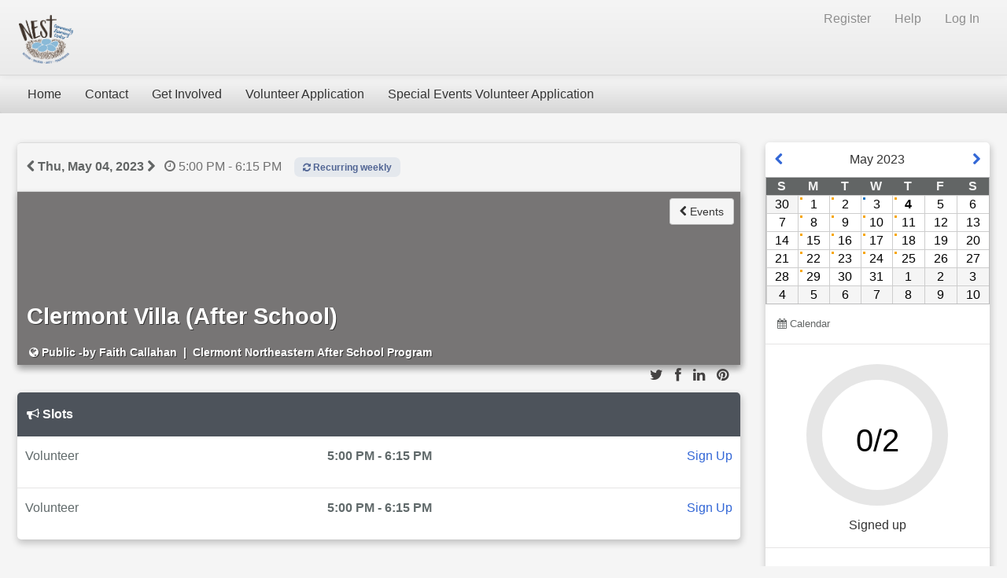

--- FILE ---
content_type: text/html;charset=UTF-8
request_url: http://nestclc.duplie.com/Event.jsp?eventDateId=313265&eventId=124658&v=ec
body_size: 6339
content:
<!DOCTYPE html>






































<html lang="en">
<head>
<meta charset="utf-8" />
<meta name="viewport" content="width=device-width" />
<meta http-equiv="X-UA-Compatible" content="IE=edge" />
<meta http-equiv="content-language" content="en-us">

	<meta property="og:title" content="Event: Clermont Villa &#40;After School&#41;"/>
	<meta property="og:type" content="website"/>
	
		<meta property="og:image" content="https://nestclc.duplie.com/duplie/org/nestclc/0_ui-147a915d-f281-461a-ba90-76cbf2d48cfc_ts-1625765573707_h290_w325.png"/>
	
	<meta property="og:url" content="https://nestclc.duplie.com/Event.jsp?eventDateId=313265"/>
	<meta property="og:site_name" content="NEST Community Learning Center"/>
	

<title>Event : NEST Community Learning Center</title>

	








<script src="https://ajax.googleapis.com/ajax/libs/jquery/3.6.0/jquery.min.js" integrity="sha384-vtXRMe3mGCbOeY7l30aIg8H9p3GdeSe4IFlP6G8JMa7o7lXvnz3GFKzPxzJdPfGK" crossorigin="anonymous"></script>
<!-- <script src="//ajax.googleapis.com/ajax/libs/jquery/1.12.4/jquery.min.js" integrity="sha384-nvAa0+6Qg9clwYCGGPpDQLVpLNn0fRaROjHqs13t4Ggj3Ez50XnGQqc/r8MhnRDZ" crossorigin="anonymous"></script> -->
<link rel="stylesheet" href="/fancybox3/jquery.fancybox.min.css">
<link rel="stylesheet" href="//ajax.googleapis.com/ajax/libs/jqueryui/1.12.1/themes/smoothness/jquery-ui.css" integrity="sha384-Nlo8b0yiGl7Dn+BgLn4mxhIIBU6We7aeeiulNCjHdUv/eKHx59s3anfSUjExbDxn" crossorigin="anonymous"/><!-- changed from 1.10.4 on 06/28/2018 -->
<link rel="stylesheet" href="/css/bootstrap.min.css?id=20210107" />
<link rel="stylesheet" href="https://maxcdn.bootstrapcdn.com/font-awesome/3.2.1/css/font-awesome.min.css" integrity="sha384-5WSMKsEjlK1hO/E+0ERtEmsujy8NFgEb15UOB5phg+1xk2zTO0Dd71qJ+7yD1QFN" crossorigin="anonymous"/>

<link rel="stylesheet" href="/css/default.css?id=20250820"/>


	
	
	<style>
		h1, h2, h3, h4, h5, .page-header, .page-subheader{ color: #333333}.page-subheader>a.bold{color: #333333}a.linkDark { color: #626565}a, a:hover, a.linkDark:hover, a.linkDark:focus { color: #3367d6}.btn-primary {background-color: #3367d6;border-color: #3367d6}.genesis-box .blue2 {background-color: #3367d6}.btn-primary:hover, .btn-primary:focus {background-color: #3367d6;opacity: 0.9;}.btn-primary:disabled {background-color: #3367d6;opacity: 0.7;}.dropdown-menu > li:focus > a:focus,.dropdown-menu > li:active > a:active,.dropdown-menu > li:hover > a:hover,.dropdown-menu > li > a:hover, .dropdown-menu > li > a:focus, .dropdown-submenu:hover > a, .dropdown-submenu:focus > a ,.dropdown-menu > li:hover {color: #fff;background: #3367d6}.dropdown-menu>li>a:hover,.dropdown-menu>li>a:focus,.dropdown-submenu:hover>a,.dropdown-submenu:focus>a{color: #fff; background: #3367d6}.dropdown-menu>.active>a,.dropdown-menu>.active>a:hover,.dropdown-menu>.active>a:focus{color: #fff;background: #3367d6}.nav-pills>.active>a, .nav-pills>.active>a:hover, .nav-pills>.active>a:focus {color: #3367d6;}.nav.nav-pills>li>a:hover, .nav.nav-pills>li>a:focus {color: #3367d6;}@media (max-width: 480px) {.main-title img { max-height: 35px; padding:4px; padding-left:0px}}@media (max-width: 650px) and (min-width: 481px) {.main-title img { max-height: 65px; max-width: 220px; padding:4px; padding-left:0px}}@media (min-width: 651px) {.main-title .brand img { max-height: 70px; padding:4px; }}.navbar .nav>.active>a, .navbar .nav>.active>a:hover, .navbar .nav>.active>a:focus {background-color: rgba(48, 48, 48, 0.2);color: rgba(48, 48, 48, 0.8);border-color: rgba(48, 48, 48, 0.4);}.nav-tabs>.active>a, .nav-tabs>.active>a:hover, .nav-tabs>.active>a:focus {background-color: rgba(48, 48, 48, 0.2);border-color: rgba(48, 48, 48, 0.4);border-bottom: transparent;}.navbar .nav>li>a:hover, .nav>li>a:focus {background-color: rgba(48, 48, 48, 0.1);}.navbar .nav li.dropdown.open>.dropdown-toggle, .navbar .nav li.dropdown.active>.dropdown-toggle, .navbar .nav li.dropdown.open.active>.dropdown-toggle {background-color: rgba(48, 48, 48, 0.1);}body {font-family: Helvetica;font-size: 16px;background-color: #f5f5f5;}@media (max-width: 978px) {.main-page{margin-top: 0px;}}.main-title {background-color: rgb(245, 245, 245);background: linear-gradient(to bottom, rgba(245, 245, 245, 1.0), rgba(234, 234, 234, 1.0));background: -moz-linear-gradient(top, rgba(245, 245, 245, 1.0), rgba(234, 234, 234, 1.0));background: -o-linear-gradient(top, rgba(245, 245, 245, 1.0), rgba(234, 234, 234, 1.0));background: -ms-linear-gradient(top, rgba(245, 245, 245, 1.0), rgba(234, 234, 234, 1.0));background: -webkit-gradient(linear, left top, left bottom, from(rgba(245, 245, 245, 1.0)), to(rgba(234, 234, 234, 1.0)));background: -webkit-linear-gradient(top, rgba(245, 245, 245, 1.0), rgba(234, 234, 234, 1.0));color: #333333;}.avatar-pic {}.main-title a.title-link {color: rgb(140, 140, 140);text-decoration: none;}.main-title a.title-link:hover {color: rgb(140, 140, 140);}.main-nav {background-color: rgb(248, 248, 248);background: linear-gradient(to bottom, rgba(248, 248, 248, 1.0), rgba(214, 214, 214, 1.0));background: -moz-linear-gradient(top, rgba(248, 248, 248, 1.0), rgba(214, 214, 214, 1.0));background: -o-linear-gradient(top, rgba(248, 248, 248, 1.0), rgba(214, 214, 214, 1.0));background: -ms-linear-gradient(top, rgba(248, 248, 248, 1.0), rgba(214, 214, 214, 1.0));background: -webkit-gradient(linear, left top, left bottom, from(rgba(248, 248, 248, 1.0)), to(rgba(214, 214, 214, 1.0)));background: -webkit-linear-gradient(top, rgba(248, 248, 248, 1.0), rgba(214, 214, 214, 1.0));}.navbar.main-nav .nav>li>a {color: rgb(48, 48, 48);}.navbar.main-nav .nav>li>div>a {color: rgb(48, 48, 48);}.navbar.main-nav .nav>li>a>b.caret {border-top: 4px solid rgb(48, 48, 48);}.navbar.main-nav a.brand {color: rgb(48, 48, 48);}.navbar.main-nav .nav>li>a:hover {}footer {background-color: #333333;color: rgb(255, 255, 255);}footer a:not(.btn) {color: rgb(234, 234, 234);}footer a:not(.btn):hover {color: rgb(223, 219, 219);}
		
	</style>


	<link rel="icon" href="/images/favicon/favicon_16.png" sizes="16x16">
	<link rel="icon" href="/images/favicon/favicon_32.png" sizes="32x32">
	<link rel="apple-touch-icon-precomposed" href="/images/favicon/favicon.png" sizes="196x196">



<meta name='description' content='NEST Community Learning Center Clermont Villa &#40;After School&#41; - Events, tickets and volunteer sign ups powered by Duplie'>
</head>
<body class="genesis-bg">
	<div class="main-page container-full-width">
		
			












	
		
	<div id="duplie-nav-bar">
		
		
		<div class="navbar navbar-static-top ">
		    <div class="navbar-inner main-title" style="position: relative">
			    	
			    	<div class="pull-right">
			    		
			    		    <ul class="nav pull-right text-initial">
      <li class="divider"></li>
      
			
				<li class="divider"></li>
				<li><a class="title-link" href="https://nestclc.duplie.com/RegisterUser.jsp" title="Register now!" rel="nofollow">Register</a></li>
			
			
				<li class="hidden-phone"><a class="title-link" href="/HelpList.jsp" target="_blank" title="Help/FAQ" onclick="var win=window.open(this.href, 'help_window', '_blank'); win.focus();return false;" aria-label="Help (opens new window)">Help</a></li>
			
			
      		<li class="divider"></li>
			<li class="log-in-out logged-in"><a class="title-link" href="https://nestclc.duplie.com/Login.jsp?reply" rel="nofollow">Log In</a></li>
		
    </ul>
			    		<div class="pull-right clearBoth mts hidden-phone">
				    		





			    		</div>
			    		
			    	</div>
			    	
			    	<div class="" style="position: relative">
			    		<div class="pull-left brand">
					    	
					    		<a class="" id="" href="/">
					    			<img src="https://nestclc.duplie.com/duplie/org/nestclc/0_ui-147a915d-f281-461a-ba90-76cbf2d48cfc_ts-1625765573707_h290_w325.png" alt="NEST Community Learning Center Logo" title=""/></a>
					    			
					    	
				    </div>
				</div>
				
		    	
		  	</div>
		</div>
		
		<div class="navbar main-nav">
			  <div class="navbar-inner">
			  	<div class="container clearBoth">
				 	 <a class="btn btn-navbar" data-toggle="collapse" data-target=".nav-collapse.nav-primary">
				      <span class="icon-bar"></span>
				      <span class="icon-bar"></span>
				      <span class="icon-bar"></span>
				    </a>
				    <a class="pull-left brand hidden-desktop" data-toggle="collapse" data-target=".nav-collapse.nav-primary">Menu</a>
				  	<div class="nav-collapse nav-primary collapse">
					    <ul class="nav">
					    	
					    		
					    			
					    				
					    					<li ><a  href="/pages/953/home" ><span>Home</span></a></li>
					    				
					    				
					    			
					    		
					    	
					    		
					    			
					    				
					    					<li ><a  href="/pages/954/contact" ><span>Contact</span></a></li>
					    				
					    				
					    			
					    		
					    	
					    		
					    			
					    				
					    					<li ><a  href="/EventCalendar.jsp" ><span>Get Involved</span></a></li>
					    				
					    				
					    			
					    		
					    	
					    		
					    			
					    				
					    					<li ><a  href="/forms/10510/volunteer-application" ><span>Volunteer Application</span></a></li>
					    				
					    				
					    			
					    		
					    	
					    		
					    			
					    				
					    					<li ><a  href="/forms/10558/special-events-volunteer-application" ><span>Special Events Volunteer Application</span></a></li>
					    				
					    				
					    			
					    		
					    	
					    	
					    </ul>
				    </div>
			    </div>
			  </div>
		</div>
		
		
		




		
	</div>

		
		
		
		<div class="">
		<div class="genesis-container  genesis-bg">
			
			

			<div class="row-fluid clearBoth pm">
				
				<div class="span9 mbm">
					<div class="genesis-box">
					
					
					<div class="genesis-header-top">
						
							<a class="linkDark" href="/Event.jsp?eventDateId=313264&eventId=124658&v=ec" aria-label="View previous event day"><i class="icon-chevron-left"></i></a>
						
						<a class="linkDark bold" href="/Calendar.jsp?search=Clermont+Villa+%28After+School%29&month=2023-05-04">Thu, May 04, 2023</a>
						
							<a class="linkDark" href="/Event.jsp?eventDateId=313266&eventId=124658&v=ec" aria-label="View next event day"><i class="icon-chevron-right"></i></a>
						
						&nbsp;
						
							
								<span class="fcg"><i class="icon-time"></i>&nbsp;5:00 PM - 6:15 PM</span>	
							
							
						
						
							<span class="new-badge new-badge-secondary mlm nowrap"><i class="icon-refresh"></i> Recurring weekly</span>
						
					</div>
					
					
						<!-- banner cover image display -->
<style>
.item-banner-cover-pic {
	  width: 100%;
	  
	  height: 220px;
	  max-height: 220px;
	  
	  background-color: #777575;
	  margin-bottom: 35px;
	  background-position-x: center;
background-position-y: 50%;
 
	  background-size: cover;
	  
	  color: #fff;
	}
</style>
<div class="item-banner-cover-pic pbs overlayTrigger shadow tinted-">
	
	<div class="pull-right ps relative">
		<a href="/EventCalendar.jsp?month=2023-05-04" class="btn"><i class="icon-chevron-left"></i> Events</a>
		
		
		
	</div>
	<div class="text-xxlarge bold pbs item-banner-cover-title " id="ce-eventName" data-fieldName="eventName" data-ajaxPost="/SaveItemEditableFieldAjax?itemId=124658&itemType=E" >Clermont Villa &#40;After School&#41;</div>
	
	
	
		<div class="ptl social-media-container" data-width="100%">
		<ul class="inline text-large">
	         <li>
	             <a href="http://twitter.com/home?status=NEST+Community+Learning+Center+-+Clermont+Villa+%26%2340%3BAfter+School%26%2341%3B+-+https%3A%2F%2Fnestclc.duplie.com%2FEvent.jsp%3FeventDateId%3D313265" target="_blank" aria-label="Share on Twitter"><i class="icon-twitter"></i></a>
	         </li>
	         <li>
	             <a href="https://www.facebook.com/sharer/sharer.php?u=https%3A%2F%2Fnestclc.duplie.com%2FEvent.jsp%3FeventDateId%3D313265" target="_blank" aria-label="Share on Facebook"><i class="icon-facebook"></i></a>
	         </li>
	         <li>
	             <a href="http://www.linkedin.com/shareArticle?mini=true&amp;url=https%3A%2F%2Fnestclc.duplie.com%2FEvent.jsp%3FeventDateId%3D313265" target="_blank" aria-label="Share on LinkedIn"><i class="icon-linkedin"></i></a>
	         </li>
	         
		         <li>
		             <a href="http://pinterest.com/pin/create/button/?url=https%3A%2F%2Fnestclc.duplie.com%2FEvent.jsp%3FeventDateId%3D313265&amp;media=https%3A%2F%2Fnestclc.duplie.com%2Fduplie%2Forg%2Fnestclc%2Fpics%2Fevent%2F&amp;description=NEST+Community+Learning+Center+-+Clermont+Villa+%26%2340%3BAfter+School%26%2341%3B" target="_blank" aria-label="Share on Pinterest"><i class="icon-pinterest"></i></a>
		         </li>
	         
	     </ul>
	     </div>
     
	
	
	<div class="fs text-white clearBoth item-banner-cover-subtitle">
		
			<i class='icon-globe'></i> Public -by <a class="ajaxPopover linkWhite" data-ajaxPopover="/ajax/AjaxGetUser.jsp?userId=122746">Faith Callahan</a>
		
		
		
		
			<span title="Event Group" class="fcw">&nbsp;|&nbsp; Clermont Northeastern After School Program</span>
		
	</div>
</div>


					
					
					</div>
					<div class="genesis-box">
					
					
					
						<div class="mtlx">
							<div class="genesis-header-top-blue">
							
							
							
								<span class="bold">
								<i class="icon-bullhorn fcg"></i> Slots
								</span>
							
							
							<span class="pull-right inline">
								
								
							</span>
							</div>
							<div class="">
							
									




	
			<div class="row-fluid genesis-list-item">
				<div class="span5" style="display: inline-block; vertical-align: top;">
					<div class="mw200 pull-left">
						
							
								Volunteer
							
						
					</div>
				</div>
				<div class="span7">
					<div class="pull-right" style="display: inline-block">
						<div class="btn-box">
						
							<!-- anonymous sign up buttons -->
							
								<a href="https://nestclc.duplie.com/Login.jsp?reply&eventDateRoleId=804797&eventRoleId=907">Sign Up</a>
								
							
						
						</div>

					</div>
					<div class="pull-left mrl bold" style="display: inline-block; vertical-align: top;">
						
							5:00 PM - 6:15 PM
							
						
					</div>
					<div class="pull-left fcg" style="display: inline-block; vertical-align: top;">
						
							
						
					</div>
				</div>
			</div>
		
			<div class="row-fluid genesis-list-item">
				<div class="span5" style="display: inline-block; vertical-align: top;">
					<div class="mw200 pull-left">
						
							
								Volunteer
							
						
					</div>
				</div>
				<div class="span7">
					<div class="pull-right" style="display: inline-block">
						<div class="btn-box">
						
							<!-- anonymous sign up buttons -->
							
								<a href="https://nestclc.duplie.com/Login.jsp?reply&eventDateRoleId=804797&eventRoleId=907">Sign Up</a>
								
							
						
						</div>

					</div>
					<div class="pull-left mrl bold" style="display: inline-block; vertical-align: top;">
						
							5:00 PM - 6:15 PM
							
						
					</div>
					<div class="pull-left fcg" style="display: inline-block; vertical-align: top;">
						
							
						
					</div>
				</div>
			</div>
		
	
















								
							</div>
						</div>
						
							
						
					
					</div>
					
					
					

					
				</div>
				<div class="span3 genesis-box">
					<div class="">
					
						
							<div class="barBottom0">
							<div class="center pm">
								<a class="pull-left" href="/Event.jsp?eventId=124658&month=2023-04-01&v=ec" aria-label="View event on previous month"><i class="icon-chevron-left"></i></a> 
								<span class="">May 2023</span> 
								<a class="pull-right" href="/Event.jsp?eventId=124658&month=2023-06-01&v=ec" aria-label="View event next month"><i class="icon-chevron-right"></i></a>
							</div>
							<table class="calendar">
								<thead>
									<tr>
										<th>S</th>
										<th>M</th>
										<th>T</th>
										<th>W</th>
										<th>T</th>
										<th>F</th>
										<th>S</th>
									</tr>
								</thead>
								<tbody>
									<tr>
									
										<td height="" width="" valign="top" class="center calendarDay blankDay   dayGray" data-date="2023-04-30">
											
												 <a class="" data-fancybox data-type="iframe" href="/modal/CalendarDay.jsp?date=2023-04-30&eventId=124658"><font>30</font></a>
											
										</td>
										
										<td height="" width="" valign="top" class="center calendarDay    orangeDot" data-date="2023-05-01">
											 
												<a style="display: block; height: 100%; width: 100%;" href="/Event.jsp?eventDateId=313262&eventId=124658&v=ec">1</a> 
											
										</td>
										
										<td height="" width="" valign="top" class="center calendarDay    orangeDot" data-date="2023-05-02">
											 
												<a style="display: block; height: 100%; width: 100%;" href="/Event.jsp?eventDateId=313263&eventId=124658&v=ec">2</a> 
											
										</td>
										
										<td height="" width="" valign="top" class="center calendarDay    blueDot" data-date="2023-05-03">
											 
												<a style="display: block; height: 100%; width: 100%;" href="/Event.jsp?eventDateId=313264&eventId=124658&v=ec">3</a> 
											
										</td>
										
										<td height="" width="" valign="top" class="center calendarDay  bold today  orangeDot" data-date="2023-05-04">
											 
												<a style="display: block; height: 100%; width: 100%;" href="/Event.jsp?eventDateId=313265&eventId=124658&v=ec">4</a> 
											
										</td>
										
										<td height="" width="" valign="top" class="center calendarDay   " data-date="2023-05-05">
											
												 <a class="" data-fancybox data-type="iframe" href="/modal/CalendarDay.jsp?date=2023-05-05&eventId=124658"><font>5</font></a>
											
										</td>
										
										<td height="" width="" valign="top" class="center calendarDay   " data-date="2023-05-06">
											
												 <a class="" data-fancybox data-type="iframe" href="/modal/CalendarDay.jsp?date=2023-05-06&eventId=124658"><font>6</font></a>
											
										</td>
										
									</tr>
									<tr>
									
										<td height="" width="" valign="top" class="center calendarDay   " data-date="2023-05-07">
											
												 <a class="" data-fancybox data-type="iframe" href="/modal/CalendarDay.jsp?date=2023-05-07&eventId=124658"><font>7</font></a>
											
										</td>
										
										<td height="" width="" valign="top" class="center calendarDay    orangeDot" data-date="2023-05-08">
											 
												<a style="display: block; height: 100%; width: 100%;" href="/Event.jsp?eventDateId=313266&eventId=124658&v=ec">8</a> 
											
										</td>
										
										<td height="" width="" valign="top" class="center calendarDay    orangeDot" data-date="2023-05-09">
											 
												<a style="display: block; height: 100%; width: 100%;" href="/Event.jsp?eventDateId=313267&eventId=124658&v=ec">9</a> 
											
										</td>
										
										<td height="" width="" valign="top" class="center calendarDay    orangeDot" data-date="2023-05-10">
											 
												<a style="display: block; height: 100%; width: 100%;" href="/Event.jsp?eventDateId=313268&eventId=124658&v=ec">10</a> 
											
										</td>
										
										<td height="" width="" valign="top" class="center calendarDay    orangeDot" data-date="2023-05-11">
											 
												<a style="display: block; height: 100%; width: 100%;" href="/Event.jsp?eventDateId=313269&eventId=124658&v=ec">11</a> 
											
										</td>
										
										<td height="" width="" valign="top" class="center calendarDay   " data-date="2023-05-12">
											
												 <a class="" data-fancybox data-type="iframe" href="/modal/CalendarDay.jsp?date=2023-05-12&eventId=124658"><font>12</font></a>
											
										</td>
										
										<td height="" width="" valign="top" class="center calendarDay   " data-date="2023-05-13">
											
												 <a class="" data-fancybox data-type="iframe" href="/modal/CalendarDay.jsp?date=2023-05-13&eventId=124658"><font>13</font></a>
											
										</td>
										
									</tr>
									<tr>
									
										<td height="" width="" valign="top" class="center calendarDay   " data-date="2023-05-14">
											
												 <a class="" data-fancybox data-type="iframe" href="/modal/CalendarDay.jsp?date=2023-05-14&eventId=124658"><font>14</font></a>
											
										</td>
										
										<td height="" width="" valign="top" class="center calendarDay    orangeDot" data-date="2023-05-15">
											 
												<a style="display: block; height: 100%; width: 100%;" href="/Event.jsp?eventDateId=313270&eventId=124658&v=ec">15</a> 
											
										</td>
										
										<td height="" width="" valign="top" class="center calendarDay    orangeDot" data-date="2023-05-16">
											 
												<a style="display: block; height: 100%; width: 100%;" href="/Event.jsp?eventDateId=313271&eventId=124658&v=ec">16</a> 
											
										</td>
										
										<td height="" width="" valign="top" class="center calendarDay    orangeDot" data-date="2023-05-17">
											 
												<a style="display: block; height: 100%; width: 100%;" href="/Event.jsp?eventDateId=313272&eventId=124658&v=ec">17</a> 
											
										</td>
										
										<td height="" width="" valign="top" class="center calendarDay    orangeDot" data-date="2023-05-18">
											 
												<a style="display: block; height: 100%; width: 100%;" href="/Event.jsp?eventDateId=313273&eventId=124658&v=ec">18</a> 
											
										</td>
										
										<td height="" width="" valign="top" class="center calendarDay   " data-date="2023-05-19">
											
												 <a class="" data-fancybox data-type="iframe" href="/modal/CalendarDay.jsp?date=2023-05-19&eventId=124658"><font>19</font></a>
											
										</td>
										
										<td height="" width="" valign="top" class="center calendarDay   " data-date="2023-05-20">
											
												 <a class="" data-fancybox data-type="iframe" href="/modal/CalendarDay.jsp?date=2023-05-20&eventId=124658"><font>20</font></a>
											
										</td>
										
									</tr>
									<tr>
									
										<td height="" width="" valign="top" class="center calendarDay   " data-date="2023-05-21">
											
												 <a class="" data-fancybox data-type="iframe" href="/modal/CalendarDay.jsp?date=2023-05-21&eventId=124658"><font>21</font></a>
											
										</td>
										
										<td height="" width="" valign="top" class="center calendarDay    orangeDot" data-date="2023-05-22">
											 
												<a style="display: block; height: 100%; width: 100%;" href="/Event.jsp?eventDateId=313274&eventId=124658&v=ec">22</a> 
											
										</td>
										
										<td height="" width="" valign="top" class="center calendarDay    orangeDot" data-date="2023-05-23">
											 
												<a style="display: block; height: 100%; width: 100%;" href="/Event.jsp?eventDateId=313275&eventId=124658&v=ec">23</a> 
											
										</td>
										
										<td height="" width="" valign="top" class="center calendarDay    orangeDot" data-date="2023-05-24">
											 
												<a style="display: block; height: 100%; width: 100%;" href="/Event.jsp?eventDateId=313276&eventId=124658&v=ec">24</a> 
											
										</td>
										
										<td height="" width="" valign="top" class="center calendarDay    orangeDot" data-date="2023-05-25">
											 
												<a style="display: block; height: 100%; width: 100%;" href="/Event.jsp?eventDateId=313277&eventId=124658&v=ec">25</a> 
											
										</td>
										
										<td height="" width="" valign="top" class="center calendarDay   " data-date="2023-05-26">
											
												 <a class="" data-fancybox data-type="iframe" href="/modal/CalendarDay.jsp?date=2023-05-26&eventId=124658"><font>26</font></a>
											
										</td>
										
										<td height="" width="" valign="top" class="center calendarDay   " data-date="2023-05-27">
											
												 <a class="" data-fancybox data-type="iframe" href="/modal/CalendarDay.jsp?date=2023-05-27&eventId=124658"><font>27</font></a>
											
										</td>
										
									</tr>
									<tr>
									
										<td height="" width="" valign="top" class="center calendarDay   " data-date="2023-05-28">
											
												 <a class="" data-fancybox data-type="iframe" href="/modal/CalendarDay.jsp?date=2023-05-28&eventId=124658"><font>28</font></a>
											
										</td>
										
										<td height="" width="" valign="top" class="center calendarDay    orangeDot" data-date="2023-05-29">
											 
												<a style="display: block; height: 100%; width: 100%;" href="/Event.jsp?eventDateId=313278&eventId=124658&v=ec">29</a> 
											
										</td>
										
										<td height="" width="" valign="top" class="center calendarDay   " data-date="2023-05-30">
											
												 <a class="" data-fancybox data-type="iframe" href="/modal/CalendarDay.jsp?date=2023-05-30&eventId=124658"><font>30</font></a>
											
										</td>
										
										<td height="" width="" valign="top" class="center calendarDay   " data-date="2023-05-31">
											
												 <a class="" data-fancybox data-type="iframe" href="/modal/CalendarDay.jsp?date=2023-05-31&eventId=124658"><font>31</font></a>
											
										</td>
										
										<td height="" width="" valign="top" class="center calendarDay blankDay   dayGray" data-date="2023-06-01">
											
												 <a class="" data-fancybox data-type="iframe" href="/modal/CalendarDay.jsp?date=2023-06-01&eventId=124658"><font>1</font></a>
											
										</td>
										
										<td height="" width="" valign="top" class="center calendarDay blankDay   dayGray" data-date="2023-06-02">
											
												 <a class="" data-fancybox data-type="iframe" href="/modal/CalendarDay.jsp?date=2023-06-02&eventId=124658"><font>2</font></a>
											
										</td>
										
										<td height="" width="" valign="top" class="center calendarDay blankDay   dayGray" data-date="2023-06-03">
											
												 <a class="" data-fancybox data-type="iframe" href="/modal/CalendarDay.jsp?date=2023-06-03&eventId=124658"><font>3</font></a>
											
										</td>
										
									</tr>
									<tr>
									
										<td height="" width="" valign="top" class="center calendarDay blankDay   dayGray" data-date="2023-06-04">
											
												 <a class="" data-fancybox data-type="iframe" href="/modal/CalendarDay.jsp?date=2023-06-04&eventId=124658"><font>4</font></a>
											
										</td>
										
										<td height="" width="" valign="top" class="center calendarDay blankDay   dayGray" data-date="2023-06-05">
											
												 <a class="" data-fancybox data-type="iframe" href="/modal/CalendarDay.jsp?date=2023-06-05&eventId=124658"><font>5</font></a>
											
										</td>
										
										<td height="" width="" valign="top" class="center calendarDay blankDay   dayGray" data-date="2023-06-06">
											
												 <a class="" data-fancybox data-type="iframe" href="/modal/CalendarDay.jsp?date=2023-06-06&eventId=124658"><font>6</font></a>
											
										</td>
										
										<td height="" width="" valign="top" class="center calendarDay blankDay   dayGray" data-date="2023-06-07">
											
												 <a class="" data-fancybox data-type="iframe" href="/modal/CalendarDay.jsp?date=2023-06-07&eventId=124658"><font>7</font></a>
											
										</td>
										
										<td height="" width="" valign="top" class="center calendarDay blankDay   dayGray" data-date="2023-06-08">
											
												 <a class="" data-fancybox data-type="iframe" href="/modal/CalendarDay.jsp?date=2023-06-08&eventId=124658"><font>8</font></a>
											
										</td>
										
										<td height="" width="" valign="top" class="center calendarDay blankDay   dayGray" data-date="2023-06-09">
											
												 <a class="" data-fancybox data-type="iframe" href="/modal/CalendarDay.jsp?date=2023-06-09&eventId=124658"><font>9</font></a>
											
										</td>
										
										<td height="" width="" valign="top" class="center calendarDay blankDay   dayGray" data-date="2023-06-10">
											
												 <a class="" data-fancybox data-type="iframe" href="/modal/CalendarDay.jsp?date=2023-06-10&eventId=124658"><font>10</font></a>
											
										</td>
										
									</tr>
									<tr>
									
									</tr>
								</tbody>
							</table>
							<div class="content fsm">
								
								<a class="linkDark nowrap" href="/Calendar.jsp?search=Clermont+Villa+%28After+School%29&month=2023-05-04" title="Full page calendar"><i class="icon-calendar"></i> Calendar</a>
								
							</div>
							
							</div>
							
						
							<div class="filled">
								<div class="barBottom0">
									<div class="content center" title="0% Filled">
										
											
												<a class="" data-fancybox data-type="iframe" href="/modal/EventSignups.jsp?eventId=124658&eventDateId=313265&hasRolesOnly=Y&rsvp=3"><span class="circleProgress" data-circleProgressText="0/2" data-circleProgressPercent="0"></span></a>
											
										
										<div class="pbxs">Signed up</div>
										
										
									</div>
								</div>
							</div>
							
						
								
						
							<div class="content-tall barBottom0">
								<div class="bold"><i class="icon-user"></i> Organizer Info</div>
								<div class="filled">
									
									 <div title="Organizer Name">Faith Callahan</div>
									
									
									<a href="mailto:fcallahan@nestclc.org">fcallahan@nestclc.org</a><br />
									
									
								</div>
							</div>
						
						
						
							<div class="content-tall barBottom0">
								<address class="overlayTrigger">
									
										<i class="icon-map-marker"></i>&nbsp;<strong>Clermont Villa Apartments</strong><br/>
									
									
										
										<strong><a href="http://maps.google.com/maps?q=371+West+Main+Street+Owensville,OH+45160" target="_blank">371 West Main Street</a></strong><br/>
										
									
									
									Owensville,
									OH
									45160
									<br/>
									
									
								</address>
							</div>
						
						
						
								<div class="content">
									
									<a class="bold text-large" href="/Group.jsp?groupId=719">Clermont Northeastern After School Program</a>
									
									
										<div class="pts">
										
											<a class="btn input-block-level" href="/Login.jsp?reply">
												Join Group
											</a>
										
										</div>
									
								</div>
								
							
						
						
						
						
						
							
							
							
							
							
						
						
						
						
						</div>
					</div>
					
					
						
							<a href="https://maps.google.com/maps?q=371+West+Main+Street,+Owensville,+OH+45160" target="_blank"><img src="https://maps.googleapis.com/maps/api/staticmap?center=371+West+Main+Street,+Owensville,+OH+45160&zoom=14&size=460x360&sensor=false&markers=371+West+Main+Street,+Owensville,+OH+45160&key=AIzaSyBHrxkN6PXV1dFIzcNmk0W5_0hPrvmDh60"></a>
						
					
					
				</div>
				
			
			<div class="pm">
				






















			</div>
			</div>
		</div>
		<div class="clearBoth"></div>
		</div>
	









<footer class="clearBoth row-fluid overlayTrigger hidden-print">
	
	
		<div class="duplie-footer center"><a href="https://www.duplie.com" target="_blank" title="Duplie can help with all your fundraising, events and online forms!"><img style="vertical-align:middle" src="/images/duplie-35-105.png" alt="Duplie.com - Fundraising, Events and Online Forms" ></a>  Create <a href="http://www.duplie.com/Signup.jsp?typeCd=E" target="_blank" class="linkBlack">Events</a>, <a href="http://www.duplie.com/Signup.jsp?typeCd=E" class="linkBlack" target="_blank">Sign Ups</a> and <a href="http://www.duplie.com/Signup.jsp" class="linkBlack" target="_blank">Online Forms</a></div>
	
</footer>


<script src="/js/bootstrap.min.js"></script>
<script src="//ajax.googleapis.com/ajax/libs/jqueryui/1.13.1/jquery-ui.min.js" integrity="sha384-tc3TMXCcTCib89yECEQXI4e6DhhlwNrqzYpvyeSqBD2vB/KugQH7o3p+/UtKuS5L" crossorigin="anonymous"></script>
<script src="/js/action.js?id=20250520"></script>
<script src="/js/suggest.js?id=20200619"></script>
<script src="/js/modernizr.foundation.js"></script>
<script src="/fancybox3/jquery.fancybox.min.js"></script>


	
	<script>
	$(document).ready(function(){
		  $('[data-toggle="popover"]').popover();
		  if ($('.selectTicket').length == $('.selectTicket.disabled').length) {
			  // all select ticket buttons are disabled -no tickets available
			  $('#btnTickets').hide();
		  }
	});
	</script>
</body>
</html>

--- FILE ---
content_type: application/javascript
request_url: http://nestclc.duplie.com/js/action.js?id=20250520
body_size: 77013
content:
$('li a.ajaxTab').bind('click', function(e) {
	//take the anchor tag and ajax load that into the ajax content
   var pattern=/#.+/gi; //use regex to get anchor(==selector)
   var contentID = e.target.toString().match(pattern)[0]; //get anchor
   var loadTarget = contentID.replace('#','')+".jsp";
   //load content for selected tab
   var params = $("form#frmAjaxSearch :input").serialize();
    $(contentID).load(loadTarget, params, function(){
    	$('li a.ajaxTab').parent().tab(); //reinitialize tabs
    	$('form#frmAjaxSearch').attr('action', loadTarget);
    	$('.table:visible > tbody > tr:first').click();
    });
});

/**
 * Bind all select alls
 */
$(document).on("click", ":checkbox[name=selectAll]", function(e) {
	var selectnames = $(this).attr('data-selectnames');
	if (selectnames) {
		if ($(this).is(':checked')) {
			$(":checkbox[name=" + selectnames + "]").prop('checked', true);
		} else {
			$(":checkbox[name=" + selectnames + "]").prop('checked', false);
		}
		eval($(this).data("callback"));
	} else {
		console.log('The checkbox does not have attribute \'data-selectnames\' on it to tell what checkboxes to select all');
	}
});

$(document).on("click", ":checkbox[name=displayActivityComments]", function(e) {
	if ($(this).is(':checked')) {
		$(":checkbox[name=allowPostComments]").prop('disabled', false);
	} else {
		$(":checkbox[name=allowPostComments]").prop('checked', false);
		$(":checkbox[name=allowPostComments]").prop('disabled', true);
	}
});


$(document).on("click", ".removeUserField", function (e) {
	e.preventDefault();
	$(this).closest('div.userFieldBox').remove();
});
$(document).on("change", "#userFieldId", function (e) {
	$('#userFieldData').focus();
	$('#btnAddUserField').addClass('btn-success');
	// show the dropdown of options for this userField if it exists.
	if ($('#userFieldData'+this.value).length == 1) {
		$('.userFieldData').hide();
		$('#userFieldData'+this.value).show();
	} else {
		$('.userFieldData').hide();
		$('#userFieldData').show();
	}
});
$(document).on("click", "#btnAddUserField", function (e) {
	e.preventDefault();
	if ($('#userFieldId').val() == '') {
		alert('Select the user field.');
		$('#userFieldId').focus();
		return false;
	}
	var fieldData = '';
	if ($('#userFieldData'+$('#userFieldId').val()).length == 1) {
		fieldData = $('#userFieldData'+$('#userFieldId').val()).val();
	} else {
		fieldData = $('#userFieldData').val();
	}
	if (fieldData == '') {
		alert('Enter the field value to search.');
		$('#userFieldData').focus();
		return false;
	}
	var addString = '<div class=\'box userFieldBox span3\'>';
	addString += '<div><i class=\'icon-remove text-error pull-right removeUserField showHand\'></i></div>';
	addString += '<span>'+encodeHTML($('#userFieldId option:selected').text()) + '=' + encodeHTML(fieldData)+'</span>';
	//below we need to escape the quotes for the submit
	addString += '<input type=\'hidden\' name=\'customFields\' value=\'' + $('#userFieldId').val().replace(/'/g, "&#39;") + '=' + fieldData.replace(/'/g, "&#39;") + '\'/>';
	
	addString += '</div>';
	$('#userFields').prepend(addString);
	//clear values
	$('#userFieldData').val('');
	$('#btnAddUserField').addClass('btn-success');
});

/**
 * Used to upload additional pics to the display right from the save page (SaveHelp.jsp)
 * @param additionalInfoIndex
 * @param object
 * @returns
 */
function picUpload(additionalInfoIndex, object) {
	if (object.files && object.files[0]) {
		var reader = new FileReader();
		var extension = object.files[0].name.substr((object.files[0].name.lastIndexOf('.') + 1));
	    if (extension === 'jpg' || extension === 'jpeg' || extension === 'gif' || extension === 'png' || extension === 'bmp') {
	    	// preview image
		    reader.onload = function (e) {
		        // get loaded data and render thumbnail.
		        document.getElementById("pic-image-upload-preview" + additionalInfoIndex).src = e.target.result;
		    };
		
		    // read the image file as a data URL.
		    reader.readAsDataURL(object.files[0]);
	    }
    }
};

$('.counter').keyup(function() {
    if(this.value.length > $(this).attr('maxlength')){
        return false;
    }
    if ($(this).attr('maxlength')) {
    	$('#' + this.name + "-counter").html("<b>" + ($(this).attr('maxlength') - this.value.length) + "</b> characters remaining");
    }
});

$(document).on("click", "span.setInputValue", function(e) {
	var inputId = $(this).attr('data-inputId');
	if ($('#'+inputId)) {
		$('#'+inputId).val($(this).attr('data-inputValue'));
		$('span.setInputValue').removeClass('box-green').addClass('box');
		$(this).removeClass('box').addClass('box-green');
	} else {
		console.log('The checkbox does not have attribute \'data-inputId\' on it to tell what input to fill');
	}
});

$(document).on("click", ".cardSelector", function(e) {
	var index = $(this).attr('data-index');
	$('.cardItem').hide();
	$('.cardItem[data-index="' + index + '"]').show();
	$('.cardSelector').removeClass('text-success bggr');
	$(this).addClass('text-success bggr');
	try {
		stopSlideshow();	
	} catch (err) {}
});

$("form#frmAjaxSearch .ajaxSearch").click(function(e) {
	//take the ajax search and reload the tab content with the search parms
    e.preventDefault();
    var contentID = $('li.active a').attr('href');
    var loadTarget = contentID.replace('#','')+".jsp";
    //load content for selected tab
	var params = $("form#frmAjaxSearch :input").serialize();
	$(contentID).load(loadTarget, params);
});

/**
 * Close all popovers when body is clicked
 */
$('body').on('click', function (e) {
    $('.ajaxPopover').each(function () {
        //the 'is' for buttons that trigger popups
        //the 'has' for icons within a button that triggers a popup
        if (!$(this).is(e.target) && $(this).has(e.target).length === 0 && $('.popover').has(e.target).length === 0 && $('.modal').has(e.target).length === 0) {
            $(this).popover('hide');
            $(this).removeAttr('showingPopover');
        }
    });
});
$(document).on("change", "select[name=privacy]", function(e) {
	$('.privacyDesc').hide();
	$('.privacyDesc.' + $(this).val() + 'desc').show();
	$('#hideCheckboxDiv').hide();
	if ($(this).val() == '0') {
		$('#privacySearch').hide();//public
		$('#anonymousDiv').hide();
		$('#hideCheckboxDiv').show();
	} else if ($(this).val() == '2') {
	  	$('#privacySearch').show();//protected
	  	$('#anonymousDiv').show();
	  } else if ($(this).val() == '1') {
		$('#privacySearch').hide(); // all users
		$('#anonymousDiv').show();
		$('#hideCheckboxDiv').show();
	  } else {
		  //all users or me.
		  $('#privacySearch').hide();
		  $('#anonymousDiv').show();
	  }
});
/** SaveOrgPage.jsp **/
$(document).on("change", ":radio[name=behavior]", function(e) {
	  if ($(this).val() == 'C') {
		  $('.pageContentPanes').show();
	  } else {
		  $('.pageContentPanes').hide();
	  }
});
$(document).on("change", ":radio[name=shippingAddressId]", function(e) {
	  if ($(this).val() == '0') {
		  $('#newShippingAddress').show();
	  } else {
		  $('#newShippingAddress').hide();
	  }
});
$(document).on("change", ":radio[name=ccToken]", function(e) {
	  if ($(this).val() == '0') {
		  $('#newBillingAddress').show();
	  } else {
		  $('#newBillingAddress').hide();
	  }
});
$(document).on("keyup", "#creditCardNumber", function (e) {
	//this will add dashes
	$(this).val(function(i, v) {
		var v = v.replace(/[^\d]/g, '').match(/.{1,4}/g);
		return v ? v.join('-') : '';
	});
});

$(document).on("keyup", ".phoneNumber", function (e) {
	//this will add dashes
	$(this).val(function(i, v) {
		var v = v.replace(/[^\d]/g, '').match(/(\d{0,3})(\d{0,3})(\d{0,4})/);
		return !v[2] ? v[1] : '(' + v[1] + ') ' + v[2] + (v[3] ? '-' + v[3] : '');
	});
});

$(document).on("click", "#useBillingAddressForShipping", function (e) {
	if ($(this).is(":checked")) {
		$('#selectShippingAddress').hide();
	} else {
		$('#selectShippingAddress').show();
	}
});
function validateCCInfo() {
	if ($('#creditCardNumber:visible').length > 0) {
		if (!mod10_check($('#creditCardNumber:visible').val())) {
			$('#creditCardNumber').focus();
			alert('Credit card number is not valid');
			return false;
		}
		if ($('#ccExpireMonth:visible option:selected').val() == '' || $('#ccExpireMonth:visible option:selected').val() == 'Month') {
			$('#ccExpireMonth').focus();
			alert('Expiration month is required');
			return false;
		}
		if ($('#ccExpireYear:visible option:selected').val() == '' || $('#ccExpireYear:visible option:selected').val() == 'Year') {
			$('#ccExpireYear').focus();
			alert('Expiration year is required');
			return false;
		}
	}
	return true;
}
function mod10_check(val){ var nondigits = new RegExp(/[^0-9]+/g); var number = val.replace(nondigits,''); var pos, digit, i, sub_total, sum = 0; var strlen = number.length; if(strlen < 13){ return false; } for(i=0;i<strlen;i++){ pos = strlen - i; digit = parseInt(number.substring(pos - 1, pos)); if(i % 2 == 1){ sub_total = digit * 2; if(sub_total > 9){ sub_total = 1 + (sub_total - 10); } } else { sub_total = digit; } sum += sub_total; } if(sum > 0 && sum % 10 == 0){ return true; } return false; }

$(document).on("click", ".ajaxLoad", function(e) {
	e.preventDefault();
	var currentButton = $(this);
	if (currentButton.attr("data-disabled") || currentButton.attr("disabled")) {
		//double clicked, it's already disabled
		return;
	}
	var priorHtml = currentButton.html();
	currentButton.attr("disabled", true);//disable button
	currentButton.html('<i class="icon-spinner icon-spin"></i> ' + priorHtml);
	
	var ajaxUrl = $(this).attr('data-ajaxUrl');
	if (ajaxUrl) {
		if (ajaxUrl.indexOf('?') > -1) {
			tb_show("my caption", ajaxUrl +"&width=850");
		} else {
			tb_show("my caption", ajaxUrl +"?width=850");
		}
	} else {
		console.log('The button does not have attribute \'data-ajaxUrl\' on the button');
	}
	currentButton.removeAttr("disabled");
	currentButton.html(priorHtml);
});

$(document).on("click", ".ajaxSwitch", function(e) {
	e.preventDefault();
	var currentButton = $(this);
	if (currentButton.attr("data-disabled") || currentButton.attr("disabled")) {
		return;
	}
	currentButton.attr("disabled", true);
	
	var ajaxUrl = $(this).attr('data-ajaxUrl');
	var showElement = $($(this).attr('data-showElement'));
	if (ajaxUrl) {
			$.ajax({
			    url: ajaxUrl,
			    type: 'POST',
			    dataType: 'json',
			    //data: params ,
			    success: function (responseText) {
			    	//close something
			    	currentButton.hide();
			    	 if (showElement) {
			    		 showElement.show();
			    	    }
			    	currentButton.removeAttr("disabled");//enable button again
			    },
			    error: function (xhr, ajaxOptions, thrownError) {
			    	currentButton.removeAttr("disabled");//enable button again
			    }
			});
		currentButton.removeAttr("disabled");
	} else {
		currentButton.removeAttr("disabled");
		console.log('The button does not have attribute \'data-ajaxUrl\' on the button');
	}
});
$(document).on("click", ".ajaxOpenFolder", function(e) {
	e.preventDefault();
	var currentButton = $(this);
	if (currentButton.attr("data-disabled") || currentButton.attr("disabled")) {
		return;
	}
	currentButton.attr("disabled", true);
	var ajaxUrl = $(this).attr('data-ajaxUrl');
	var currentDirectory = $(this).attr('data-currentDirectory');
	if (ajaxUrl && currentDirectory) {
		$('div.folder').removeClass('selected');
		currentButton.closest('div.folder').addClass('selected');
		$('[name="directory"]').val(currentDirectory);
		if (ajaxUrl.indexOf('?') > -1) {
			ajaxUrl = ajaxUrl + "&directory=" + currentDirectory;
		} else {
			ajaxUrl = ajaxUrl + "?directory=" + currentDirectory;
		}
		$.ajax({
		    url: ajaxUrl,
		    type: 'GET',
		    dataType: 'text',
		    //data: params ,
		    success: function (data) {
		    	//close something
		    	$('#folderListing').html(data);
		    	currentButton.removeAttr("disabled");//enable button again
		    },
		    error: function (xhr, ajaxOptions, thrownError) {
		    	alert(thrownError);
		    	currentButton.removeAttr("disabled");//enable button again
		    }
		});
		currentButton.removeAttr("disabled");
	} else {
		currentButton.removeAttr("disabled");
		console.log('The button does not have attribute \'data-ajaxUrl\' and \'currentDirectory\' on the button');
	}
});
$(document).on("click", ".ajaxLoadHtml", function(e) {
	e.preventDefault();
	var currentButton = $(this);
	var ajaxUrl = $(this).attr('data-ajaxUrl');
	var target = $(this).attr('data-target');
	if ($(target).is(":visible")) {
		$(target).hide();
		return;
	}
	if (currentButton.attr("data-disabled") || currentButton.attr("disabled")) {
		$(target).show();
		return;
	}
	currentButton.attr("disabled", true);
	$(target).html('<i class=\'icon-spinner icon-spin\'></i>Loading...').show();
	if (ajaxUrl && target) {
		$.ajax({
		    url: ajaxUrl,
		    type: 'GET',
		    dataType: 'text',
		    //data: params ,
		    success: function (data) {
		    	//close something
		    	$(target).html(data);
		    	currentButton.removeAttr("disabled");//enable button again
		    },
		    error: function (xhr, ajaxOptions, thrownError) {
		    	alert(thrownError);
		    	currentButton.removeAttr("disabled");//enable button again
		    }
		});
		currentButton.removeAttr("disabled");
	} else {
		currentButton.removeAttr("disabled");
		console.log('The button does not have attribute \'data-ajaxUrl\' and \'data-target\' on the button');
	}
});
/**
 * Set the focus on a modal when it's shown
 */
$(document).on("shown", ".modal", function(e) {
    $('.autofocus').last().focus();
});

function downloadCSVFile(csvHeaders) {
	var csv_data = [];
	if (csvHeaders) {
		csv_data.push(csvHeaders);
	}
    // Get each row data
    var dataRow = document.getElementsByName('downloadData');
    for (var i = 0; i < dataRow.length; i++) {
        // Combine each column value with comma
        csv_data.push(dataRow[i].value);
    }
    // combine each row data with new line character
    csv_data = csv_data.join('\n');
    
    // Create CSV file object and feed our
    // csv_data into it
    CSVFile = new Blob([csv_data], { type: "text/csv" });
 
    // Create to temporary link to initiate
    // download process
    var temp_link = document.createElement('a');
 
    // Download csv file
    temp_link.download = "duplie_download_graph.csv";
    var url = window.URL.createObjectURL(CSVFile);
    temp_link.href = url;
 
    // This link should not be displayed
    temp_link.style.display = "none";
    document.body.appendChild(temp_link);
 
    // Automatically click the link to trigger download
    temp_link.click();
    document.body.removeChild(temp_link);
}

function openFancybox(header, body) {
	$.fancybox.open('<div class="message"><h4>' + header + '</h4><p>' + body + '</p></div>');
//	return;
//	jQuery('<div/>', {
//	    id: 'fancyboxTarget'
//	}).appendTo('body');
//	$('#fancyboxTarget').html('<div id=\"\" class=\"\" tabindex=\"-1\"><div class="thickbox-header">' + header + '</div><div class="thickbox-body">' + body + '</div><div class="thickbox-footer"><div class="button-group pull-left"><button class="btn close-thickbox"><span>OK</span></button></div></div></div>');
//	  $.fancybox.open({
//	     'autoScale': true,
//	     'speedIn': 500,
//	     'speedOut': 300,
//	     'autoDimensions': true,
//	     'centerOnScroll': true,
////	     'href' : '#fancyboxTarget'
//	  });
	}

/**
 * Load a jsp and pass over the fields from the closest OR given form
 */
$(document).on("click", ".ajaxLoadPassForm", function(e) {
	e.preventDefault();
	var currentForm;
	if ($(this).attr("data-formid")) {
		//use this form
		currentForm = $('#'+$(this).attr("data-formid"));
	} else {
		currentForm = $(this).closest("form");
	}
	var params = currentForm.find(':input').serialize();
	if ($(this).attr('href').indexOf('?') == -1) {
		window.location = $(this).attr('href') + '?' + params;
	} else {
		window.location = $(this).attr('href') + '&' + params;
	}
	
});
/**
 * Allows input to turn into ajax post without clicking a button (message reply)
 */
$(document).on("keypress", "input.enterAjaxPost:text", function(e) {
	if (e.keyCode == '13') {
	     e.preventDefault();
	     var primaryButton = $(this).closest("form").find(':submit.btn-primary');
	     if (primaryButton.length == 1) {
	    	 primaryButton.click();
		     if (($(this).attr('data-clearText'))) {
		    	 $(this).val('');
		     }
	     } else {
	    	 console.log('The enterAjaxPost does not have a submit with btn-primary to click');
	     }
	}
});

$(':input[name="dowFilter"]').on('change', function(e) {
	if ($(':input[name="dowFilter"]:checked').length > 0) {
		$(':input[name="dowFilter"]').each(function() {
			var dow = $(this).data('dow');
			if ($(this).is(':checked')) {
				$('.item-filter-dow[data-dow=' + dow + ']').show();
				$('.item-filter-dow[data-dow=' + dow + ']').each(function() {
					$('form.' + $(this).data('date')).show();
				});
			} else {
				$('.item-filter-dow[data-dow=' + dow + ']').hide();
				$('.item-filter-dow[data-dow=' + dow + ']').each(function() {
					$('form.' + $(this).data('date')).hide();
				});
			}
		})
	} else {
		// none selected, show all
		$(':input[name="dowFilter"]').each(function() {
			$('.item-filter-dow[data-dow=' + $(this).data('dow') + ']').show();
		})
	}
});

function buttonClickCheckbox(name, value) {
	$(':input[name="' + name + '"][value="' + value + '"]').click();
	var buttonDow = $('button.dow[data-dow="' + value + '"]');
	if (buttonDow.hasClass('active')) {
		buttonDow.removeClass('active btn-primary');
	} else {
		buttonDow.addClass('active btn-primary');
	}
}


$(document).on("click", ".eventDateHeader", function (e) { 
	var element1 = $(this).attr("data-date");
	if (element1) {
	    if ($('form.' + element1).css('display') == 'none') {
            $('form.' + element1).show('fast');
		} else {
            $('form.' + element1).hide('fast');
		}
	}
	$(element1).find('input:not([type=hidden]):first').focus();
});
$(document).on("click", ".showHideElement", function (e) { 
	var element1 = $($(this).attr("data-Element"));
	if (element1) {
	    if ($(element1).css('display') == 'none') {
            element1.show();
		} else {
            element1.hide();
		}
	}
	$(element1).find('input:not([type=hidden]):first').focus();
});
$(document).on("click", ".switchElementShowing", function (e) { 
    e.preventDefault();
    var element1 = $($(this).attr("data-Element1"));
    var element2 = $($(this).attr("data-Element2"));
    if (element1 && element2) {
        if (element1.is(":visible")) {
            element1.hide();
            element2.show();
        } else {
            element1.show();
            element2.hide();
        }
    }
});
$(document).on("click", "input:checkbox.showElement", function (e) { 
	var element1 = $($(this).attr("data-Element"));
	if (element1) {
	    if ($(this).is(":checked")) {
            element1.show();
		} else {
            element1.hide();
		}
	}
});
$(document).on("click", "input:checkbox.hideElement", function (e) { 
	var element1 = $($(this).attr("data-Element"));
	if (element1) {
	    if ($(this).is(":checked")) {
            element1.hide();
		} else {
            element1.show();
		}
	}
});
$(document).on("click", ".haveElementShowing", function (e) { 
	var element1 = $($(this).attr("data-Element1"));
	var element2 = $($(this).attr("data-Element2"));
	if (element1 && element2) {
		element1.show();
		element2.hide();
	}
});
$(document).on("click", ".toggleElementShowing", function (e) { 
	var element1 = $($(this).attr("data-showElement1"));
	var element2 = $($(this).attr("data-hideElement1"));
	if (element1) {
		element1.show();
	}
	if (element2) {
		element2.hide();
	}
});
$(document).on("click", "button.haveElementShowing", function (e) { 
	e.preventDefault();
	var element1 = $($(this).attr("data-Element1"));
	var element2 = $($(this).attr("data-Element2"));
	if (element1 && element2) {
		element1.show();
		element2.hide();
	}
});

$(document).on("click", "button.close-thickbox", function (e) {
	e.preventDefault();
    e.stopPropagation();
    if ( inIFrame() ) {
    	parent.$.fancybox.close();
    } else if (window.opener) {
    	//popup.  used on SelectDuplieItemLink.jsp
    	if ($('#fancyboxTarget div.thickbox-header').html() === 'Error') {
    		//on a full page that errors with fancybox, we don't want to kill entire page.
    		$.fancybox.close();
    	} else {
    		window.close();
    	}
    } else { 
    	$.fancybox.close();
    }
	//self.parent.tb_remove();
});
$(document).on("click", "button.reload", function (e) {
	e.preventDefault();
    e.stopPropagation();
    parent.location.reload(true);
    //window.top.location.reload();
});
$(document).on("click", "#fancybox-close.reload", function (e) {
	e.preventDefault();
    e.stopPropagation();
    parent.location.reload(true);
});

$(document).on("click", "button.oneclick", function (e) {
	if ($(this).attr('data-clicks') == 0) {
		$(this).attr('data-clicks', 1);
		return true;
	} else {
		$(this).attr('data-clicks', 1);
		$(this).attr("disabled", true);//disable button
	}
});

$("li.disabled a").click(function(event) {
  event.preventDefault();
  return false;
});
$("a.disabled").click(function(event) {
	  event.preventDefault();
	  return false;
});
$("a.scrollTop").click(function(event) {
	$(document).scrollTop(0);
});

$(document).on("click", "input:checkbox.intermediate", function (e) { 
	$(this).removeClass("intermediate");
	$(this).prop('checked', true);
});
$(document).on("click", ".clickButton", function (e) {
	var buttonid = $(this).attr("data-buttonid");
	$('#' + buttonid).click();
});
$(document).on("click", ".ajaxPost", function (e) { 
	e.preventDefault();
	var currentButton = $(this);
	var currentForm;
	if (currentButton.attr("data-disabled") || currentButton.attr("disabled")) {
		//double clicked
		return;
	}
	if ($(this).attr("data-confirmQuestion")) {
		if (!confirm($(this).attr("data-confirmQuestion"))) {
			return;
		}
	}
	if ($(this).attr("data-validateFunction")) {
		// call dynamic method to validate the form prior to ajax submit.
		if (window[$(this).attr("data-validateFunction")]() == false) {
			return;
		}
	}
	currentButton.attr("disabled", true);//disable button
	var successAction = $(this).attr("data-successAction");
	var closeElement = $(this).attr("data-CloseElement");
	var ajaxPost = $(this).attr("data-ajaxPost");
	var placeMessages = $($(this).attr("data-placeMessages"));
	var updateDataInElement = $(this).attr("data-updateDataInElement");
	var hideForm = $(this).attr("data-hideForm");
	if ($(this).attr("data-formid")) {
		//use this form
		currentForm = $('#'+$(this).attr("data-formid"));
	} else {
		currentForm = $(this).closest("form");
	}
	
	if (!placeMessages || placeMessages.length == 0) {
		placeMessages = currentForm;
	}
	
	var params = currentForm.find(':input').serialize();
	currentForm.find('.alert').remove();
	if (ajaxPost) {
		var priorHtml = currentButton.html();
		currentButton.html('<i class="icon-spinner icon-spin"></i> ' + priorHtml);
		
		$.ajax({
		    url: ajaxPost,
		    type: 'POST',
		    dataType: 'json',
		    data: params,
		    success: function (responseText) {
		    	//close something
		    	if (closeElement) {
		    		$(closeElement).hide();
		    		return;
		    	}
		    	if (successAction) {
		    		if ("close" === successAction) {
			    		if ( inIFrame() ) { 
			    	    	parent.$.fancybox.close();
			    	    } else { 
			    	    	$.fancybox.close();
			    	    }
		    		} else if ("display" === successAction) {
		    			if ($('div.thickbox-body').length > 0) {
		    				handleSuccess($('div.thickbox-body'), responseText);
				    	  } else {
				    		  handleSuccess(currentForm, responseText);
				    	  }
		    				if (hideForm === "Y") {
		    					currentButton.hide();
		    					currentForm.find('.form-horizontal').hide();
		    				}
		    			$('input.clearAfterSubmit').val('');//clear any input values with this class
		    			window.scrollTo(0,0);//scroll to top
		    		} else if ("reload" === successAction) {
		    			if(typeof(Storage) !== "undefined") {
		    				//store reload in close button to now have the close button reload instead of just close
		    				localStorage.setItem('closeButtonClass', 'reload');
		    			}
		    			parent.location.reload(true);//reload parent page only
		    			return false;
		    		} else if ("reloadOrRedirect" === successAction) {
		    			if (responseText && responseText.responseMessage) {
		    				//redirect Url?
			    			if (responseText.responseMessage.redirectUrl !== '') {
			    				if(typeof(Storage) !== "undefined") {
				    				//store reload in close button to now have the close button reload instead of just close
				    				localStorage.setItem('closeButtonClass', 'reload');
				    			}
			    				window.location = responseText.responseMessage.redirectUrl;
			    				return;
			    			} else if (responseText.responseMessage.redirectParentUrl !== '') {
			    				window.top.location = responseText.responseMessage.redirectParentUrl;
			    				return;
			    			}
		    			}
		    			
		    			if(typeof(Storage) !== "undefined") {
		    				//store reload in close button to now have the close button reload instead of just close
		    				localStorage.setItem('closeButtonClass', 'reload');
		    			}
		    			parent.location.reload(true);//reload parent page only
		    			return false;
		    		} else if ("reloadTop" === successAction) {
		    			window.top.location.reload(); //reload main page (even if iFramed multiple)
		    			return false;
		    		} else if ("refresh" === successAction) {
		    			if(typeof(Storage) !== "undefined") {
		    				//store reload in close button to now have the close button reload instead of just close
		    				localStorage.setItem('closeButtonClass', 'reload');
		    			}
		    			location.reload(true);
		    			return false;
		    		} else if ("none" === successAction) {
		    			//nothing
		    		}
		    	} else if (updateDataInElement) {
		    		//load any parms passed back to the value on the page with <label class='xxxValue'>
		    		//var paramsArray = currentForm.find(':input').serializeArray();
		    		//jQuery.each(paramsArray, function(i, field){
		    		//      $(updateDataInElement + ' label.' + $.trim(field.name) + 'Value').html(field.value);
		    		//});
		    		var elementToUpdate = $(updateDataInElement);
		    		elementToUpdate.html(responseText.responseMessage.html);
		    		priorHtml = responseText.responseMessage.html;
		    		priorHtml = '';
		    	} else {
		    		handleSuccessModal(responseText);
		    	}
		    	if (priorHtml !== '') {
		    		currentButton.html(priorHtml);
		    	}
		    	currentButton.removeAttr("disabled");//enable button again
		    	$('button.close-thickbox:visible').removeClass('close-thickbox').addClass('reload');
		    	try {
		    		//add reload to fancybox 'X' at the top
		    		$('#fancybox-close').addClass('reload');
		    		$("#fancybox-close",window.parent.document).addClass('reload');//this works, when the above doesn't.  get parent frame
		    	} catch(e) {}
		    	$("button.reload:visible > span:contains('Cancel')").html('Close');
		      },
		      error: function (xhr, ajaxOptions, thrownError) {
		    	  currentButton.html(priorHtml);
		    	  try {
		    		  var obj = jQuery.parseJSON(xhr.responseText);
		    		  currentForm.addClass('showErrors');
		    		  if ($('div.thickbox-body').length > 0) {
			    		  handleErrors($('div.thickbox-body'), obj);
			    		  window.scrollTo(0,0);//scroll to top
			    	  } else {
			    		  handleErrorsModal(obj); 
			    	  }
			    	
		    	  } catch(e) {
		    		  console.log(ajaxPost + ' returned an error that could not be handled.');
		    	  }
		    	  currentButton.removeAttr("disabled");//enable button again
		      }
		});
	} else {
		console.log('The button does not have attribute \'data-ajaxPost\' on the button');
	}
});

function changeLoginUserDivision(postUrl, divisionId, reloadPage) {
	$.ajax({
	    url: postUrl + '?divisionId=' + divisionId,
	    type: 'POST',
	    dataType: 'json',
	    success: function (responseText) {
	    	//do something
	    	if (reloadPage) {
	    		location.reload(true);
	    	}
	      },
	      error: function (xhr, ajaxOptions, thrownError) {
	    	  //console.log(ajaxPost + ' returned an error that could not be handled on a ul.dropdown-menu a.ajaxPostRsvp.');
	      }
	});
}

function changeLoginUserPreference(postUrl, key, value, reloadPage) {
	$.ajax({
	    url: postUrl + '?key=' + key + '&value=' + value,
	    type: 'POST',
	    dataType: 'json',
	    success: function (responseText) {
	    	//do something
	    	if (reloadPage) {
	    		location.reload(true);
	    	}
	      },
	      error: function (xhr, ajaxOptions, thrownError) {
	    	  //console.log(ajaxPost + ' returned an error that could not be handled on a ul.dropdown-menu a.ajaxPostRsvp.');
	      }
	});
}

$(document).on("click", "a.ajaxPostRsvp", function (e) { 
	e.preventDefault();
	var currentButton = $(this);
	if (currentButton.hasClass('selected')) {
		return true;//selected same option that it already is
	}
	if (currentButton.attr("disabled")) {
		//double clicked, it's already disabled
		return false;
	}
	currentButton.attr("disabled", true);//disable button
	var priorHtml = currentButton.html();
	currentButton.html('<i class="icon-spinner icon-spin"></i> ' + priorHtml);
	
	var ajaxPost = $(this).attr("data-ajaxPost");
	var currentForm = $(this).closest("form");
	var params = currentForm.find(':input').serialize();
	currentForm.find('.alert').remove();
	currentGroupDiv = currentButton.closest('div.btn-box');
	currentGroupDiv.find('a.dropdown-toggle').html("<span><i class='icon-spinner icon-spin'></i> Processing...</span>");
	if (ajaxPost) {
		$.ajax({
		    url: ajaxPost,
		    type: 'POST',
		    dataType: 'json',
		    data: params ,
		    success: function (responseText) {
		    	//do something
		    	//currentButton.removeAttr("disabled");//enable button again
		    	//currentButton.html(priorHtml);
		    	//$('button.close-thickbox:visible').removeClass('close-thickbox').addClass('reload');
//		    	try {
//		    		//add reload to fancybox 'X' at the top
//		    		$('#fancybox-close').addClass('reload');
//		    		$("#fancybox-close",window.parent.document).addClass('reload');//this works, when the above doesn't.  get parent frame
//		    	} catch(e) {}
		    	//currentGroupDiv.html(responseText.responseMessage.html);
		    	//currentGroupDiv.find('a.dropdown-toggle').html("<span>Please Wait...</span>");
		    	location.reload(true); //NEW!!!  bcp 10/30/219  we really don't need to do the above stuff anymore...  this fixes all.  TODO cleanup js on sign up
		      },
		      error: function (xhr, ajaxOptions, thrownError) {
		    	  try {
		    		  var obj = jQuery.parseJSON(xhr.responseText);
		    		  handleErrorsModal(obj);
		    	  } catch(e) {
		    		  //console.log(ajaxPost + ' returned an error that could not be handled.');
		    	  }
		    	  currentButton.removeAttr("disabled");//enable button again
		    	  currentButton.html(priorHtml);
		    	  currentGroupDiv.find('a.dropdown-toggle').html("<span>Failed...</span>");
		    	  //console.log(ajaxPost + ' returned an error that could not be handled on a ul.dropdown-menu a.ajaxPostRsvp.');
		      }
		});
	} else {
		currentButton.removeAttr("disabled");//enable button again
		currentButton.html(priorHtml);
		//console.log('The button does not have attribute \'data-ajaxPost\' on the button');
	}
});
$(document).on("click", "a.ajaxPostRoleStatus", function (e) { 
	e.preventDefault();
	var currentButton = $(this);
	if (currentButton.hasClass('selected')) {
		return true;//selected same option that it already is
	}
	if (currentButton.attr("disabled")) {
		//double clicked, it's already disabled
		return false;
	}
	currentButton.attr("disabled", true);//disable button
	
	var ajaxPost = $(this).attr("data-ajaxPost");
	var currentForm = $(this).closest("form");
	var params = currentForm.find(':input').serialize();
	currentForm.find('.alert').remove();
	if (ajaxPost) {
		$.ajax({
		    url: ajaxPost,
		    type: 'POST',
		    dataType: 'json',
		    data: params ,
		    success: function (responseText) {
		    	//do something
		    	currentGroupDiv = currentButton.closest('div.btn-group');
		    	currentGroupDiv.find('a.dropdown-toggle').removeClass('btn-success btn-danger btn-warning').addClass('btn-info');
		    	currentGroupDiv.find('a.selected').removeClass('selected');
		    	currentButton.addClass('selected');
		    	currentGroupDiv.find('a.dropdown-toggle span:first').text(currentButton.text());
		    	currentButton.removeAttr("disabled");//enable button again
		    	$('button.close-thickbox:visible').removeClass('close-thickbox').addClass('reload');
		    	try {
		    		//add reload to fancybox 'X' at the top
		    		$('#fancybox-close').addClass('reload');
		    		$("#fancybox-close",window.parent.document).addClass('reload');//this works, when the above doesn't.  get parent frame
		    	} catch(e) {}
		    	//currentGroupDiv.html(responseText.responseMessage.html);
		      },
		      error: function (xhr, ajaxOptions, thrownError) {
		    	  try {
		    		  var obj = jQuery.parseJSON(xhr.responseText);
		    		  handleErrorsModal(obj);
		    	  } catch(e) {
		    		  //console.log(ajaxPost + ' returned an error that could not be handled.');
		    	  }
		    	  currentButton.removeAttr("disabled");//enable button again
		    	  //console.log(ajaxPost + ' returned an error that could not be handled on a ul.dropdown-menu a.ajaxPostRsvp.');
		      }
		});
	} else {
		currentButton.removeAttr("disabled");//enable button again
		//console.log('The button does not have attribute \'data-ajaxPost\' on the button');
	}
});

//postOnlineTransactionComment
$(document).on("click", "#postOnlineTransactionComment", function (e) { 
	e.preventDefault();
	var currentButton = $(this);
	var context = $(this).attr("data-context");
	if (currentButton.attr("disabled")) {
		//double clicked, it's already disabled
		return false;
	}
	if ($('#comment').val() == '') {
		return false;
	}
	var priorHtml = currentButton.html();
	currentButton.html('<i class="icon-spinner icon-spin"></i> ' + priorHtml);
	currentButton.attr("disabled", true);//disable button
	
	var currentForm = $(this).closest("form");
	var params = currentForm.find(':input').serialize();
	currentForm.find('.alert').remove();
	$.ajax({
	    url: context+'/PostOnlineTransactionCommentAjax',
	    type: 'POST',
	    dataType: 'json',
	    data: params ,
	    success: function (responseText) {
	    	//do something
	    	$('#comment').val('');
	    	
	    	$.ajax({
			    url: context+'/ajax/AjaxOnlineTransactionActivity.jsp',
			    type: 'GET',
			    dataType: 'text',
			    data: params ,
			    success: function (data) {
			    	//close something
			    	$('#item-activity').html(data);
			    	currentButton.removeAttr("disabled");//enable button again
			    	currentButton.html(priorHtml);
			    },
			    error: function (xhr, ajaxOptions, thrownError) {
			    	try {
			    		  var obj = jQuery.parseJSON(xhr.responseText);
			    		  var fullMsg = '<div class="alert alert-error mbs"><i class="icon-remove-sign icon-2x"></i>&nbsp;' + obj.responseMessage.description + '</div>';
			    		  currentForm.prepend(fullMsg);
			    	  } catch (e) {
			    		  var fullMsg = '<div class="alert alert-error mbs"><i class="icon-remove-sign icon-2x"></i>&nbsp;Sorry, an error occurred AFTER we posted your comment.  We have some issues...</div>';
			    		  currentForm.prepend(fullMsg);
			    	  }
			    	currentButton.removeAttr("disabled");//enable button again
			    	currentButton.html(priorHtml);
			    }
			});
	      },
	      error: function (xhr, ajaxOptions, thrownError) {
	    	  try {
	    		  var obj = jQuery.parseJSON(xhr.responseText);
	    		  var fullMsg = '<div class="alert alert-error mbs"><i class="icon-remove-sign icon-2x"></i>&nbsp;' + obj.responseMessage.description + '</div>';
	    		  currentForm.prepend(fullMsg);
	    	  } catch (e) {
	    		  var fullMsg = '<div class="alert alert-error mbs"><i class="icon-remove-sign icon-2x"></i>&nbsp;Sorry, an error occurred and we could not post your comment.  We have some issues...</div>';
	    		  currentForm.prepend(fullMsg);
	    	  }
	    	  currentButton.removeAttr("disabled");//enable button again
	    	  currentButton.html(priorHtml);
	      }
	});
});
//postItemComment
$(document).on("click", "#postItemComment", function (e) { 
	e.preventDefault();
	var currentButton = $(this);
	var context = $(this).attr("data-context");
	if (currentButton.attr("disabled")) {
		//double clicked, it's already disabled
		return false;
	}
	var priorHtml = currentButton.html();
	currentButton.attr("disabled", true);//disable button
	currentButton.html('<i class="icon-spinner icon-spin"></i> ' + priorHtml);
	
	var currentForm = $(this).closest("form");
	var formData = false;  

    if (window.FormData) {
        formData = new FormData(currentForm[0]);
    } else {
        //formData not supported
        formData = currentForm.find(':input').serialize();
    }
	
	currentForm.find('.alert').remove();
	$.ajax({
	    url: context+'/PostItemCommentAjax',
	    type: 'POST',
	    //dataType: 'POST',
	    processData: false,
	    contentType: false,
	    data: formData,
	    success: function (responseText) {
	    	//do something
	    	$('#comment').val('');
	    	
	    	$.ajax({
			    url: context+'/AjaxItemActivity.jsp',
			    type: 'GET',
			    dataType: 'text',
			    data: currentForm.find(':input').serialize(),
			    //data: { itemId:$('#itemId').text(), itemType:$('#itemType').text(), itemSecondId:$('#itemSecondId').text() },
			    success: function (data) {
			    	//close something
			    	$('#item-activity').html(data);
			    	currentButton.removeAttr("disabled");//enable button again
			    	currentButton.html(priorHtml);
			    	//bind fancybox
			    	//initMyFancyBox();$('.fancybox.xlarge').fancybox({'width': '92%', 'height': '92%',  'autoScale': true,  'cyclic': true, 'centerOnScroll'	: true});
			    },
			    error: function (xhr, ajaxOptions, thrownError) {
			    	try {
			    		  var obj = jQuery.parseJSON(xhr.responseText);
			    		  var fullMsg = '<div class="alert alert-error mbs"><i class="icon-remove-sign icon-2x"></i>&nbsp;' + obj.responseMessage.description + '</div>';
			    		  currentForm.prepend(fullMsg);
			    	  } catch (e) {
			    		  var fullMsg = '<div class="alert alert-error mbs"><i class="icon-remove-sign icon-2x"></i>&nbsp;Sorry, an error occurred and we could not post your comment.  We have some issues...</div>';
			    		  currentForm.prepend(fullMsg);
			    	  }
			    	currentButton.removeAttr("disabled");//enable button again
			    	currentButton.html(priorHtml);
			    }
			});
	      },
	      error: function (xhr, ajaxOptions, thrownError) {
	    	  try {
	    		  var obj = jQuery.parseJSON(xhr.responseText);
	    		  var fullMsg = '<div class="alert alert-error mbs"><i class="icon-remove-sign icon-2x"></i>&nbsp;' + obj.responseMessage.description + '</div>';
	    		  currentForm.prepend(fullMsg);
	    	  } catch (e) {
	    		  var fullMsg = '<div class="alert alert-error mbs"><i class="icon-remove-sign icon-2x"></i>&nbsp;Sorry, an error occurred and we could not post your comment.  We have some issues...</div>';
	    		  currentForm.prepend(fullMsg);
	    	  }
	    	  currentButton.removeAttr("disabled");//enable button again
	    	  currentButton.html(priorHtml);
	      }
	});
});

$('#clearSignature').click(function() { 
    $('.signature').signature('clear'); 
}); 

$(document).on("click", "#postMessage", function (e) { 
	e.preventDefault();
	var currentButton = $(this);
	var context = $(this).attr("data-context");
	if (currentButton.attr("disabled")) {
		//double clicked, it's already disabled
		return false;
	}
	var priorHtml = currentButton.html();
	currentButton.attr("disabled", true);//disable button
	currentButton.html('<i class="icon-spinner icon-spin"></i> ' + priorHtml);
	
	var currentForm = $(this).closest("form");
	var params = currentForm.find(':input').serialize();
	currentForm.find('.alert').remove();
	$.ajax({
	    url: context+'/SendMessageAjax',
	    type: 'POST',
	    dataType: 'json',
	    data: params ,
	    success: function (responseText) {
	    	//do something
	    	$('#message').val('');
	    	$('#message').focus();
	    	
	    	getMessageResponse($('#messageId').val());
	    	currentButton.removeAttr("disabled");//enable button again
	    	currentButton.html(priorHtml);
	    	return;
	      },
	      error: function (xhr, ajaxOptions, thrownError) {
	    	  try {
	    		  var obj = jQuery.parseJSON(xhr.responseText);
	    		  var fullMsg = '<div class="alert alert-error mbs"><i class="icon-remove-sign icon-2x"></i>&nbsp;' + obj.responseMessage.description + '</div>';
	    		  currentForm.prepend(fullMsg);
	    	  } catch (e) {
	    		  var fullMsg = '<div class="alert alert-error mbs"><i class="icon-remove-sign icon-2x"></i>&nbsp;Sorry, an error occurred and we could not send your message.  We have some issues...</div>';
	    		  currentForm.prepend(fullMsg);
	    	  }
	    	  currentButton.removeAttr("disabled");//enable button again
	    	  currentButton.html(priorHtml);
	      }
	});
});
$(document).on("click", "#logItemActivity", function (e) { 
	e.preventDefault();
	var currentButton = $(this);
	var context = $(this).attr("data-context");
	if (currentButton.attr("disabled")) {
		//double clicked, it's already disabled
		return false;
	}
	var priorHtml = currentButton.html();
	currentButton.attr("disabled", true);//disable button
	currentButton.html('<i class="icon-spinner icon-spin"></i> ' + priorHtml);
	
	var currentForm = $(this).closest("form");
	var params = currentForm.find(':input').serialize();
	currentForm.find('.alert').remove();
	$.ajax({
	    url: context+'/LogItemActivityAjax',
	    type: 'POST',
	    dataType: 'json',
	    data: params ,
	    success: function (responseText) {
	    	//do something
	    	$('#comment').val('');
	    	
	    	$.ajax({
			    url: context+'/AjaxItemActivity.jsp',
			    type: 'GET',
			    dataType: 'text',
			    data: params ,
			    success: function (data) {
			    	//close something
			    	$('#item-activity').html(data);
			    	currentButton.removeAttr("disabled");//enable button again
			    	currentButton.html(priorHtml);
			    },
			    error: function (xhr, ajaxOptions, thrownError) {
			    	try {
			    		  var obj = jQuery.parseJSON(xhr.responseText);
			    		  var fullMsg = '<div class="alert alert-error mbs"><i class="icon-remove-sign icon-2x"></i>&nbsp;' + obj.responseMessage.description + '</div>';
			    		  currentForm.prepend(fullMsg);
			    	  } catch (e) {
			    		  var fullMsg = '<div class="alert alert-error mbs"><i class="icon-remove-sign icon-2x"></i>&nbsp;Sorry, an error ocurred and we could not log your activity.  We have some issues...</div>';
			    		  currentForm.prepend(fullMsg);
			    	  }
			    	currentButton.removeAttr("disabled");//enable button again
			    	currentButton.html(priorHtml);
			    }
			});
	      },
	      error: function (xhr, ajaxOptions, thrownError) {
	    	  try {
	    		  var obj = jQuery.parseJSON(xhr.responseText);
	    		  var fullMsg = '<div class="alert alert-error mbs"><i class="icon-remove-sign icon-2x"></i>&nbsp;' + obj.responseMessage.description + '</div>';
	    		  currentForm.prepend(fullMsg);
	    	  } catch (e) {
	    		  var fullMsg = '<div class="alert alert-error mbs"><i class="icon-remove-sign icon-2x"></i>&nbsp;Sorry, an error ocurred and we could not log your activity.  We have some issues...</div>';
	    		  currentForm.prepend(fullMsg);
	    	  }
	    	  currentButton.removeAttr("disabled");//enable button again
	    	  currentButton.html(priorHtml);
	      }
	});
});

$(document).on("click", "button.ajaxPostForm", function (e) {
	e.preventDefault();
	var currentButton = $(this);
	currentButton.attr("disabled", true);//disable button
	var ajaxPost = $(this).attr("data-ajaxPost");
	var currentForm = $(this).closest("form");
	var params = currentForm.find(':input').serialize();
	
	currentForm.find('.alert').remove();
	$.ajax({
	    url: ajaxPost,
	    type: 'POST',
	    dataType: 'json',
	    data: params +'&submitButton=' + currentButton.val(),
	    success: function (responseObj) {
	    	//do something
	    	if (responseObj.responseMessage) {
		    	if (responseObj.responseMessage.html !== '') {
		    		currentForm.html(responseObj.responseMessage.html);
		    	} else {
		    		currentForm.html(responseObj.responseMessage.description);
		    	}
	    	}
	      },
	      error: function (xhr, ajaxOptions, thrownError) {
	    	  try {
	    		  var obj = jQuery.parseJSON(xhr.responseText);
	    		  var fullMsg = '<div class="alert alert-error"><i class="icon-remove-sign icon-2x"></i>&nbsp;' + obj.responseMessage.description + '</div>';
	    		  currentForm.prepend(fullMsg);
	    	  } catch (e) {
	    		  var fullMsg = '<div class="alert alert-error"><i class="icon-remove-sign icon-2x"></i>&nbsp;Sorry, an error ocurred and we could not process your form.  We have some issues...</div>';
	    		  currentForm.prepend(fullMsg);
	    	  }
	    	  currentButton.removeAttr("disabled");//enable button again
	      }
	});
	return false;
});
$(document).on("click", "button.closeSomething", function (e) { 
	e.preventDefault();
	var currentButton = $(this);
	currentButton.attr("disabled", true);//disable button
	var closeElement = $(this).attr("data-CloseElement");
	if (closeElement) {
		$(closeElement).hide();
	}
});
$(document).on("click", "button.applyFormDiscount", function (e) { 
	e.preventDefault();
	var currentButton = $(this);
	var priorHtml = currentButton.html();
	currentButton.attr("disabled", true);//disable button
	currentButton.html('<i class="icon-spinner icon-spin"></i> ' + priorHtml);
	
	var ajaxPost = $(this).attr("data-ajaxPost");
	$.ajax({
	    url: ajaxPost+(ajaxPost.indexOf('?')==-1?'?':'&')+'promoCode='+$('#promoCode').val() + '&formId='+$('#formId').val(),
	    type: 'GET',
	    dataType: 'html',
	    success: function (responseText) {
	    	$('#priceBox').html(responseText);
	    	$('#priceBoxError').html('&nbsp;');
	    	currentButton.html(priorHtml);
	    },
	    error: function (xhr, ajaxOptions, thrownError) {
	    	$('#priceBoxError').html('<i class="icon-exclamation"></i> <b>'+ thrownError + '</b> ' + xhr.responseText);
	    	$("#priceBoxError").show();
	    	currentButton.removeAttr("disabled");//enable button again
	    	currentButton.html(priorHtml);
	    }
	});
});

$(document).on("click", "button.applyOrderDiscount", function (e) { 
	e.preventDefault();
	var currentButton = $(this);
	var priorHtml = currentButton.html();
	currentButton.attr("disabled", true);//disable button
	currentButton.html('<i class="icon-spinner icon-spin"></i> ' + priorHtml);
	
	var ajaxPost = $(this).attr("data-ajaxPost");
	$.ajax({
	    url: ajaxPost+(ajaxPost.indexOf('?')==-1?'?':'&')+'promoCode='+$('#promoCode').val() + '&productId='+$('#productId').val(),
	    type: 'GET',
	    dataType: 'html',
	    success: function (responseText) {
	    	$('#discountBox').html(responseText);
	    	$('#discountBoxError').html('&nbsp;');
	    	currentButton.html(priorHtml);
	    },
	    error: function (xhr, ajaxOptions, thrownError) {
	    	$('#discountBoxError').html('<i class="icon-exclamation"></i> <b>'+ thrownError + '</b> ' + xhr.responseText);
	    	currentButton.removeAttr("disabled");//enable button again
	    	currentButton.html(priorHtml);
	    }
	});
});

$(document).on("click", "button.resetForm", function (e) { 
	e.preventDefault();
    $(this).closest('form').find(":input").not(':button, :submit, :reset, :hidden').val('').removeAttr('checked').removeAttr('selected');
    return false;
});

function printThis(idToPrint, context) {
  var divToPrint=document.getElementById(idToPrint);
  newWin= window.open("");
  newWin.document.write('<html><head>');
  newWin.document.write('<link rel=\"stylesheet\" type="text/css" href=\"' + context + '/css/default.css\"/>');
  newWin.document.write('<link rel=\"stylesheet\" type="text/css" href=\"' + context + '/css/bootstrap.min.css\"/>');
  newWin.document.write('</head><body class="pm">');
  newWin.document.write(divToPrint.outerHTML);
  newWin.document.write('<script>window.print();window.close();</script>');
  newWin.document.write('</body></html>');
}
function copyThis(obj) {
    obj.select();
    try {
        // The important part (copy selected text)
        document.execCommand('copy');
    } catch (err) {}
}

/** Used when SelectFile.jsp is used to change image (SaveOrganization, SaveAchievement)  */
function selectFile(fieldId, filePath) {
	if (fieldId.indexOf('000') == 0) {
		updateImage(fieldId.substr(3), filePath);
	}
	$('#' + fieldId).val(filePath);
	$('img.' + fieldId).attr("src", filePath).show();
	$('i.' + fieldId).hide();//hide the i for picture icon
	
    $.fancybox.close();
}
function selectItem(itemId, itemType, itemName, itemTypeName) {
	$('#displayItemId').val(itemId);
	$('#displayItemType').val(itemType);
	$('#displayItemName').html(decodeURI(itemName));
	$('#displayItemTypeName').html(decodeURI(itemTypeName));
    $.fancybox.close();
}
/**
 * Used to select an item (id and type) and put the 
 */
function selectItemSingleField(fieldId, itemId, itemType, itemName, itemTypeName) {
	$('#displayItemId'+fieldId).val(itemId);
	$('#displayItemType'+fieldId).val(itemType);
	$('#displayItemName'+fieldId).html(decodeURI(itemName));
	$('#displayItemTypeName'+fieldId).html(decodeURI(itemTypeName));
	$('#'+fieldId).val(itemId + '-' + itemType);
    $.fancybox.close();
}

function showLink(link) {
	// alert('Full link URL:' + link);
	prompt("Please press ctrl+c to copy the link below", link);
}

function updateImage(name, filePath) {
	$.ajax({
	    url: 'SaveOrganizationAjax?designer&' + name+'='+filePath,
	    type: 'POST',
	    dataType: 'json',
	    success: function (responseText) {
	    	parent.location.reload(true);
	    },
	    error: function (xhr, ajaxOptions, thrownError) {
	    	alert('Updating image failed.');
	    	//currentButton.removeAttr("disabled");//enable button again
	    }
	});
}

//show/hide grouped items in grid
$('body').on('click', '.expandGroup', function() {
	// toggle the + / -
	 var $icon = $(this).find('i');
	if ($icon.hasClass("icon-minus")){
		$icon.removeClass("icon-minus").addClass("icon-plus");
	} else {
		$icon.removeClass("icon-plus").addClass("icon-minus");
	}
	// toggle the show/hide for all rows with matching group id
	var groupId = $(this).attr('data-groupid');
	//$('.groupTable tbody tr[data-groupid="'+groupId+'"]').toggle();
	$('[data-groupid="'+groupId+'"]').not('.expandGroup').slideToggle('fast');
});

$(document).on("click", ".ajaxPopover", function (e) { 
	e.preventDefault();
	var ajaxPopover = $(this).attr("data-ajaxPopover");
	if ($(this).attr('showingPopover')) {
		$(this).popover('destroy');
		$(this).removeAttr('showingPopover');
	} else {
		if (ajaxPopover) {
			//close all others
			$('.ajaxPopover').popover('destroy');
			$('.ajaxPopover').removeAttr('showingPopover');
			
			$(this).attr('showingPopover', true);
			if (!$(this).next('div.popover:visible').length) {
				el = $(this);
			    $.get(ajaxPopover, function(response) {
			    	el.popover({
			        content: response,
			        html: 'true',
			        placement: 'bottom',
			        delay: {show: 500, hide: 100}
			      }).popover('show');
			    });
			}
		} else {
			console.log('The element does not have attribute \'data-ajaxPopover\' on it');
		}
	}
});

function setAddress(addressName, address1, address2, city, state, postal, country) {
	$('input[name=addressName]').val(addressName);
	$('input[name=address1]').val(address1);
	$('input[name=address2]').val(address2);
	$('input[name=city]').val(city);
	$('input[name=state]').val(state);
	$('input[name=postal]').val(postal);
	$('input[name=country]').val(country);
	closeSearch();
}
$(document).on("click", "button.help", function (e) { 
	e.preventDefault();
	window.open('/Help.jsp?search=' + $(this).attr('id'), 'help_window', '_blank');
});


/**
 * Handle the messages retuned from json response.  Places the messages on the page
 * @param whereToPlaceMessages
 * @param replyType (tiny, replace, prepend or append) prepend is default
 * @param responseObj
 */
function handleSuccess(whereToPlaceMessages, responseObj) {
	if (responseObj.responseMessage) {
		if (responseObj.responseMessage.length > 1) {
			//got success response
			fullMsg = '<div class="alert alert-success mbs"><i class="icon-ok-sign icon-2x"></i>&nbsp;&nbsp;&nbsp;' + responseObj.responseMessage.length + ' Success<ul>';
	    	var messageItems = '';
	    	$.each(responseObj.responseMessage, function(i, item) {
	    		messageItems += '<li>' + item.description + '</li>';
	    	});
	    	fullMsg += messageItems;
	    	fullMsg += '</ul><br/><button class="btn" data-dismiss="modal" ><span>OK</span></button></div>';
		} else {
			if (responseObj.responseMessage.redirectUrl !== '') {
				if (responseObj.responseMessage.redirectUrl.indexOf('?') > -1) {
					window.location = responseObj.responseMessage.redirectUrl + '&msgOk=' + escape(responseObj.responseMessage.description);
				} else {
					window.location = responseObj.responseMessage.redirectUrl + '?msgOk=' + escape(responseObj.responseMessage.description);
				}
				return;
			} else if (responseObj.responseMessage.redirectParentUrl !== '') {
				if (responseObj.responseMessage.redirectParentUrl.indexOf('?') > -1) {
					window.top.location = responseObj.responseMessage.redirectParentUrl + '&msgOk=' + escape(responseObj.responseMessage.description);
				} else {
					window.top.location = responseObj.responseMessage.redirectParentUrl + '?msgOk=' + escape(responseObj.responseMessage.description);
				}
				return;
			} else {
				//single response, normal
				fullMsg = '<div class="alert alert-success mbs"><i class="icon-ok-sign"></i>&nbsp;&nbsp;&nbsp;' + responseObj.responseMessage.description + '<a class="close" data-dismiss="alert" href="javascript:void(0);">&times;</a></div>';
			}
		}
	} else {
		//no response messages, just add the response text.
		fullMsg = '<div class="alert alert-success mbs"><i class="icon-ok-sign icon-2x"></i>&nbsp;Success<a class="close" data-dismiss="alert" href="javascript:void(0);">&times;</a></div><div>' + responseObj + '</div>';
	}
	whereToPlaceMessages.prepend(fullMsg);
	
}
function handleSuccessModal(responseObj) {
	if (responseObj.responseMessage && responseObj.responseMessage.length > 0) {
		//got success response
		var fullMsg = '<div class="text-success"><i class="icon-ok-sign icon-2x"></i>&nbsp;&nbsp;&nbsp;' + responseObj.responseMessage.length + ' Success<ul>';
    	var messageItems = '';
    	$.each(responseObj.responseMessage, function(i, item) {
    		messageItems += '<li>' + item.description + '</li>';
    	});
    	fullMsg += messageItems;
    	fullMsg += '</ul><br/><button class="btn" data-dismiss="modal" ><span>OK</span></button></div>';
	} else if (responseObj.responseMessage) {
		if (responseObj.responseMessage.redirectUrl !== '') {
			window.location = responseObj.responseMessage.redirectUrl;
			return;
		} else if (responseObj.responseMessage.redirectParentUrl !== '') {
			window.top.location = responseObj.responseMessage.redirectParentUrl;
			return;
		} else {
			fullMsg = '<div class="text-success"><i class="icon-ok-sign icon-2x"></i>&nbsp;&nbsp;&nbsp;1 Success<ul><li>' + responseObj.responseMessage.description + '</li></ul></div>';
		}
	} else {
		//no response messages, just add the response text.
		fullMsg = '<div class="text-success"><i class="icon-ok-sign icon-2x"></i>&nbsp;&nbsp;&nbsp;Success<a class="close" data-dismiss="alert" href="javascript:void(0);">&times;</a></div><div>' + responseObj + '</div>';
	}
	openFancybox('Confirmation', fullMsg);
}
function handleErrorsModal(responseObj) {
	if (responseObj.responseMessage && responseObj.responseMessage.length > 0) {
		//got success response
		var fullMsg = '<div class="text-error"><i class="icon-remove-sign icon-2x"></i>&nbsp;&nbsp;&nbsp;' + responseObj.responseMessage.length + ' Errors<ul>';
    	var messageItems = '';
    	$.each(responseObj.responseMessage, function(i, item) {
    		messageItems += '<li>' + item.description + '</li>';
    	});
    	fullMsg += messageItems;
    	fullMsg += '</ul><br/><button class="btn" data-dismiss="modal" ><span>OK</span></button></div>';
	} else if (responseObj.responseMessage) {
		fullMsg = '<div class="text-error"><i class="icon-remove-sign"></i>&nbsp;' + responseObj.responseMessage.description + '<br/><br/></div>';
		if (responseObj.responseMessage.buttonName && responseObj.responseMessage.buttonUrl) {
			fullMsg += '<div><a class="btn" href="' + responseObj.responseMessage.buttonUrl + '">' + responseObj.responseMessage.buttonName + '</button>'; 
		}
	} else {
		//no response messages, just add the response text.
		fullMsg = '<div class="text-error"><i class="icon-remove-sign"></i>&nbsp;' + responseObj + '<br/><br/></div>';
	}
	openFancybox('Error', fullMsg);
}

/**
 * Handle the errors retuned from json response.  Places the errors on the page
 * @param whereToPlaceErrors
 * @param errorObj
 */
function handleErrors(whereToPlaceErrors, responseObj) {
	whereToPlaceErrors.find('.alert').remove();//remove prior errors from alert message
	whereToPlaceErrors.find('label').removeClass('text-error');//remove prior errors from labels
  	if (responseObj.responseMessage && responseObj.responseMessage.length > 1) {
  		//got error response
  		alert(responseObj.responseMessage);
  		alert(responseObj.responseMessage.length);
  		var alertMsg = '<div class="alert alert-error"><i class="icon-remove-sign icon-2x"></i>&nbsp;&nbsp; ' + responseObj.responseMessage.length + ' Error(s)<a class="close" data-dismiss="alert" href="javascript:void(0);">&times;</a><ul>';
	    	$.each(responseObj.responseMessage, function(i, item) {
	    		alertMsg += '<li>' + item.description + '</li>';
	    		whereToPlaceErrors.find('label[for="' + item.fieldName + '"]').addClass("text-error");
	    	});
	    	alertMsg += '</ul></div>';
	    	whereToPlaceErrors.prepend(alertMsg);
  	} else if (responseObj.responseMessage) {
		var errorMsgBtn = '';
		if (responseObj.responseMessage.buttonName && responseObj.responseMessage.buttonUrl) {
			var errorMsgBtn = '&nbsp;<a class=\'btn btn-small\' target=\'_top\' href=\'' + responseObj.responseMessage.buttonUrl + '\'>' + responseObj.responseMessage.buttonName + '</a>';
		}
		
  		whereToPlaceErrors.prepend('<div class="alert alert-error"><i class="icon-remove-sign icon-2x"></i>&nbsp;&nbsp;&nbsp;' + responseObj.responseMessage.description + errorMsgBtn + '<a class="close" data-dismiss="alert" href="javascript:void(0);">&times;</a></div>');//<br/><br/><button class="btn" data-dismiss="modal"><span>OK</span></button></div>
  		whereToPlaceErrors.find('label[for="' + responseObj.responseMessage.fieldName + '"]').addClass("text-error");
  	} else {
  		//no response messages, just add the response text.
  		whereToPlaceErrors.prepend('<div class="alert alert-error"><i class="icon-remove-sign icon-2x"></i>&nbsp;&nbsp;Error<a class="close" data-dismiss="alert" href="javascript:void(0);">&times;</a></div><div>' + xhr.responseText + '</div>');
  	}
}

//confirmation box
$('a[data-confirm]').click(function(ev) {
	var href = $(this).attr('href');
	if (!$('#dataConfirmModal').length) {
		$('body').append('<div id="dataConfirmModal" class="modal" role="dialog" aria-labelledby="dataConfirmLabel" aria-hidden="true"><div class="modal-header"><button type="button" class="close" data-dismiss="modal" aria-hidden="true">Ã—</button><div id="dataConfirmLabel">Please Confirm</div></div><div class="modal-body"></div><div class="modal-footer"><button class="btn" data-dismiss="modal" aria-hidden="true">Cancel</button><a class="btn btn-primary" id="dataConfirmOK">OK</a></div></div>');
	} 
	$('#dataConfirmModal').find('.modal-body').text($(this).attr('data-confirm'));
	$('#dataConfirmOK').attr('href', href);
	$('#dataConfirmModal').modal({show:true});
	return false;
});
function showConfirmBox(ev, confirmHeader, confirmMessage, callback){
    confirmMessage = confirmMessage || '';

    $('#confirmBox').modal({show:true,
                            backdrop:true,
                            keyboard: false
    });
    $('#confirmHeader').html(confirmHeader);
    $('#confirmMessage').html(confirmMessage);
    $('#confirmFalse').click(function(){
        $('#confirmBox').modal('hide');
        if (callback) callback(false);

    });
    $('#confirmBoxTrue').unbind("click").click(function(){
    	//had to unbind first, because it was firing multiple after the first time clicked
        $('#confirmBox').modal('hide');
        if (callback) callback(true);
    });
}
$(document).on("click", ".removeLabel", function () {
	$(this).closest('label').remove();
});
$(document).on("click", ".removeDiv", function () {
	$(this).closest('div').remove();
});
$(document).on("click", ".removeLi", function () {
	$(this).closest('li').remove();
	if (typeof ajaxValuesChanged == 'function') { 
	  ajaxValuesChanged(); 
	}
});
$(document).on("change", "input.volunteerSearch", function () {
	$('#volunteers-available').empty();
});

/* Content Editable */
$(document).on("dblclick", ".dblclick-editable", function (e) {
	if ($(this).attr('contentEditable') === 'true') {
		$(this).next('div.contenteditable-buttons').remove();
		document.execCommand('undo');
		$(this).attr('contentEditable', false);
	} else {
		$(this).attr('contentEditable', true);
		$(this).after("<div class='contenteditable-buttons'><button class='btn btn-small btn-primary ajaxPostEditable' data-ajaxPost='" + $(this).attr('data-ajaxPost') + "' data-editableItemId=" + $(this).attr('id') + ">Save</button> <button class='btn btn-small cancel-contenteditable'>Cancel</button></div>");
	}
	document.getSelection().removeAllRanges();//remove selection
});
$(document).on("click", "button.cancel-contenteditable", function (e) {
	e.preventDefault();
    e.stopPropagation();
    document.execCommand('undo');
    $(this).closest('div.contenteditable-buttons').prev('.dblclick-editable[contentEditable=true]').attr('contentEditable', false);
    $(this).parent('.contenteditable-buttons').remove();
});

$(document).on("click", "button.ajaxPostEditable", function (e) { 
	e.preventDefault();
	var currentButton = $(this);
	var ajaxPost = $(this).attr("data-ajaxPost");
	var priorHtml = currentButton.html();
	currentButton.attr("disabled", true);//disable button
	currentButton.html('<i class="icon-spinner icon-spin"></i> ' + priorHtml);
	
	var itemToUpdate = $('#'+$(this).attr("data-editableItemId"));//div with content to update
	
	var data = {};
	data[$(itemToUpdate).attr('data-fieldName')] = (itemToUpdate.html());
	
	if (ajaxPost && itemToUpdate) {
		$.ajax({
			url: ajaxPost,
		    type: 'POST',
		    dataType: 'json',
		    data: data,
		    success: function (responseText) {
		    	//do something
		    	itemToUpdate.attr('contentEditable', false);
		    	itemToUpdate.next('div.contenteditable-buttons').remove();
		      },
		      error: function (xhr, ajaxOptions, thrownError) {
		    	  try {
		    		  var obj = jQuery.parseJSON(xhr.responseText);
		    		  handleErrorsModal(obj);
		    	  } catch(e) {
		    		  //console.log(e);
		    	  }
		    	  currentButton.removeAttr("disabled");//enable button again
		    	  currentButton.html(priorHtml);
		    	  console.log('button.ajaxPostEditable  returned an error that could not be handled on a ul.dropdown-menu a.ajaxPostRsvp.');
		    	  
		      }
		});
	} else {
		currentButton.removeAttr("disabled");//enable button again
		currentButton.html(priorHtml);
		console.log('The .ajaxPostEditable button does not have attribute \'data-ajaxPost\' OR \'data-editableItemId\' OR \'data-fieldName\' on the button');
	}
});

/*
$(document).on("click", "a.loadNavBar", function (e) {
	e.preventDefault();
    e.stopPropagation();
    var ajaxUrl = $(this).attr('data-ajaxUrl');
    if (ajaxUrl) {
    	$('#duplie-nav-bar').load(ajaxUrl);
    }
});
*/

/* Calendar */
$(document).on("click", "td.calendarDay", function (e) {
	var currentRow = $(this);
	$('table.calendar td.calendarDay').removeClass('selected');
	currentRow.addClass('selected');
});
$(document).on("dblclick", "td.calendarDay", function (e) {
	$(this).find('a.event-day-click').click();
});
$(document).on("click", "td.calendarDay.filterEvents", function (e) {
	var currentItem = $(this);
	$('#no-events-message').hide();
	//$("#event-list tbody tr[data-date!='" + currentItem.attr('data-date') + "']").hide();//remove
	//$("#event-list tbody tr[data-date='" + currentItem.attr('data-date') + "']").show();
	
	$("#event-list div.event-date[data-date!='" + currentItem.attr('data-date') + "']").hide();
	$("#event-list div.event-date[data-date='" + currentItem.attr('data-date') + "']").show();
	if ($("#event-list div.event-date:visible").length < 1) {
		$('#no-events-message').show();
	}
});
$(document).on("dblclick", "td.calendarDay.filterEvents", function (e) {
	var ajaxUrl = $(this).attr('data-ajaxUrl');
	if (ajaxUrl) {
		$.fancybox.open({
		     'autoScale': true,
		     'speedIn': 500,
		     'speedOut': 300,
		     'width': 800,
			 'height': 600,
		     'autoDimensions': true,
		     'centerOnScroll': true,
		     'type': 'iframe',
		     'src' : ajaxUrl
		});
	} else {
		console.log('No data-ajaxUrl specified on clicked td.calendarDay.filterEvents');
	}
});
$(document).on("click", "a.showAllEvents", function (e) {
	e.preventDefault();
	//$("#event-list tbody tr").show();//remove
	$("#event-list div.event-date").show();
});
$(document).on("click", "input.focus-select", function (e) {
	this.select();
});
$(document).on('change', '#country', function(){
	if ($(this).val() == 'US') {
		$('.non-us-state').hide();
		$('.us-state').show();
	} else {
		$('.non-us-state').show();
		$('.us-state').hide();
	}
});
$(document).on('change', '#billingCountry', function(){
	if ($(this).val() == 'US') {
		$('.non-us-state-billing').hide();
		$('.us-state-billing').show();
	} else {
		$('.non-us-state-billing').show();
		$('.us-state-billing').hide();
	}
});
$(document).on('change', '#shippingCountry', function(){
	if ($(this).val() == 'US') {
		$('.non-us-state-shipping').hide();
		$('.us-state-shipping').show();
	} else {
		$('.non-us-state-shipping').show();
		$('.us-state-shipping').hide();
	}
});

/**
 * Scrolls the bg image vertically until it reaches 100%.  Pass in the jquery handle and 1 to start.
 * @param jqueryHandle
 * @param counter
 */
function scrollImageVertical(jqueryHandle, counter, reachedBottom) {
	if (counter < 1) {
		try {
			counter = +$(jqueryHandle).css('backgroundPositionY').split(' ')[0].replace('%', '').replace(',', '');//start at current background
		} catch (err) { counter = 1;}
	}
	setTimeout(function () {
	   $(jqueryHandle).css('background-position', '0px ' + counter + '%');
      if (counter < 100 && !reachedBottom) {
    	  //scroll down
    	  counter = counter + 1;
    	  scrollImageVertical(jqueryHandle, counter, counter >= 100);
      } else if (counter > 35 && reachedBottom) {
    	  //go back up until we reach middle
    	  counter = counter - 1;
    	  scrollImageVertical(jqueryHandle, counter, true);
      } else {
    	  //stop
      }
   }, 70);
}

$(".messageItem").click(function(e) {
	//take the ajax search and reload the tab content with the search parms
    e.preventDefault();
    $('div.messageItem').removeClass('selected');
    $(this).addClass('selected');
    //load content for selected tab
    var messageId = $(this).attr('data-messageId');
	$('#messageDetail').load('modal/SendMessage.jsp?iframe=N&messageId='+messageId);
});

function getMessageResponse(messageId) {
	var lastMessageReplyId = 0;
	if ($('#message-replies [data-messageReplyId]')) {
		lastMessageReplyId = $('#message-replies [data-messageReplyId]').last().attr('data-messageReplyId');
	}
	$.ajax({
	    url: 'getMessageResponse?messageId=' + messageId + '&id=' + new Date().getTime() + '&lastMessageReplyId=' + lastMessageReplyId,
	    type: 'GET',
	    dataType: 'Text',
	    timeout: 5000,
	    error: function(){
	        clearTimeout(objPull);
	    },
	    success: function(text){
	        // do something with text
	        $('#message-replies').append(text);
	        if ($.trim(text) == '') {
	        	clearTimeout(objPull);
	        	if (checkSeconds < 300000) {//had the window open for less than 5 minutes no response.  quit checking
	        		checkSeconds = checkSeconds *1.3;
	        		objPull = setTimeout('getMessageResponse(' + messageId + ')', checkSeconds);
	        	}
	        } else {
	        	//keep checking every 5 minutes.  just found something!
	        	objPull = setTimeout('getMessageResponse(' + messageId + ')', 5000);
	        	scrollDiv.scrollTop = scrollDiv.scrollHeight;
	        }
	    }
	});
}
function pingOnce(context) {
	$.ajax({
		url: context+'/ping?id=' + new Date().getTime(),
	    type: 'GET',
	    dataType: 'Text',
	    timeout: 5000,
	    error: function(){
	        //clearTimeout(objPing);
	    },
	    success: function(text){
	        // do something with text
	    }
	});
}
function ping(context, intervalSeconds) {
	$.ajax({
		url: context+'/ping?id=' + new Date().getTime(),
	    type: 'GET',
	    dataType: 'Text',
	    timeout: 5000,
	    error: function(){
	        clearTimeout(objPing);
	    },
	    success: function(text){
	        // do something with text
	    	if ($('#btnShowNotifications').attr('showingpopover') || $('#btnShowMessages').attr('showingpopover')) {
	    		//they have the notification open, don't get data because it will unbind the popover
	    		//we still want to log the ping though, since they're logged in.
	    		return;
	    	}
	        $('#titleNotifyBox').html(text);
	        
        	clearTimeout(objPing);
        	if (autoPingCounter < 10) {
        		//keep auto pinging. 10*30sec = 5min or so.
        		objPing = setTimeout('ping(\''+ context + '\',' + intervalSeconds + ')', intervalSeconds);
        		autoPingCounter++;
        	} else {
        		//auto pinged more than max, so stop...
        	}
	    }
	});
}

function encodeHTML(s) {
	if (!s || s == '') {
		return '';
	}
	return s.replace(/&/g, '&amp;').replace(/</g, '&lt;').replace(/"/g, '&quot;');
}

function inIFrame () {
    try {
        return window.self !== window.top;
    } catch (e) {
        return true;
    }
}

function areCookiesEnabled() {
    try {
      document.cookie = 'cookietest=1';
      var cookiesEnabled = document.cookie.indexOf('cookietest=') !== -1;
      document.cookie = 'cookietest=1; expires=Thu, 01-Jan-1970 00:00:01 GMT';
      return cookiesEnabled;
    } catch (e) {
      return false;
    }
}

function disableEnterKey(e) {
     var key;      
     if(window.event)
          key = window.event.keyCode; //IE
     else
          key = e.which; //firefox      

     return (key != 13);
}


function initCircleProgress() {
	  document.querySelectorAll('.circleProgress').forEach(el => {
	    const percent = parseInt(el.getAttribute('data-circleProgressPercent'), 10);
	    const displayText = el.getAttribute('data-circleProgressText');
	    const displaySubText = el.getAttribute('data-circleProgressSubText');
	    const clamped = Math.min(100, Math.max(0, isNaN(percent) ? 0 : percent));

	    const radius = 80;
	    const circumference = 2 * Math.PI * radius;
	    const offset = circumference - (clamped / 100) * circumference;

	    const color = getInterpolatedColor(clamped);

	    // Clear any existing content
	    el.innerHTML = '';

	    const SVG_NS = "http://www.w3.org/2000/svg";

	    const svg = document.createElementNS(SVG_NS, 'svg');
	    svg.setAttribute('viewBox', '0 0 200 200');
		svg.setAttribute('width', '100%');
		svg.setAttribute('height', '100%');

	    const bgCircle = document.createElementNS(SVG_NS, 'circle');
	    bgCircle.setAttribute('class', 'bg');
	    bgCircle.setAttribute('cx', '100');
	    bgCircle.setAttribute('cy', '100');
	    bgCircle.setAttribute('r', radius);

	    const progressCircle = document.createElementNS(SVG_NS, 'circle');
	    progressCircle.setAttribute('class', 'progress');
	    progressCircle.setAttribute('cx', '100');
	    progressCircle.setAttribute('cy', '100');
	    progressCircle.setAttribute('r', radius);
	    progressCircle.setAttribute('stroke', color);
	    progressCircle.setAttribute('stroke-dasharray', circumference);
	    progressCircle.setAttribute('stroke-dashoffset', offset);

	    svg.appendChild(bgCircle);
	    svg.appendChild(progressCircle);


const text = document.createElementNS(SVG_NS, 'text');
text.setAttribute('x', '100');
text.setAttribute('y', '110'); // Slight vertical alignment tweak
text.setAttribute('text-anchor', 'middle');
text.setAttribute('dominant-baseline', 'middle');
text.setAttribute('font-size', '40'); // Will scale with viewBox
text.setAttribute('fill', '#000');


	    //const text = document.createElement('div');
	    //text.classList.add('progress-text');
	    if (displayText) {
	    	text.textContent = displayText;
	    } else {
			text.textContent = clamped+ '%';
		}
		if (displaySubText) {
			const subtext = document.createElement('div');
		    subtext.classList.add('progress-subtext');
	    	subtext.textContent = displaySubText;
	    	el.appendChild(subtext);
		}
		svg.appendChild(text);
	    el.appendChild(svg);
	    
	  });
	}

	// Convert hex to RGB array
	function hexToRgb(hex) {
	  const bigint = parseInt(hex.slice(1), 16);
	  return [ (bigint >> 16) & 255, (bigint >> 8) & 255, bigint & 255 ];
	}

	// Convert RGB array to hex
	function rgbToHex(r, g, b) {
	  return (
	    '#' +
	    [r, g, b]
	      .map(x => {
	        const hex = x.toString(16);
	        return hex.length === 1 ? '0' + hex : hex;
	      })
	      .join('')
	  );
	}

	// Interpolate between two hex colors
	function interpolateColor(color1, color2, factor) {
	  const c1 = hexToRgb(color1);
	  const c2 = hexToRgb(color2);
	  const result = c1.map((c, i) => Math.round(c + (c2[i] - c) * factor));
	  return rgbToHex(...result);
	}

	// Determine color based on percent
	function getInterpolatedColor(percent) {
	  if (percent <= 60) {
	    const factor = percent / 60;
	    return interpolateColor('#FFA500', '#CC5500', factor); // light → dark orange
	  } else if (percent <= 89) {
	    const factor = (percent - 60) / 30;
	    return interpolateColor('#ADD8E6', '#00008B', factor); // light blue → dark blue
	  } else {
	    const factor = (percent - 90) / 10;
	    return interpolateColor('#90EE90', '#48a948', factor); // light green → dark green
	  }
	}

	document.addEventListener('DOMContentLoaded', initCircleProgress);


